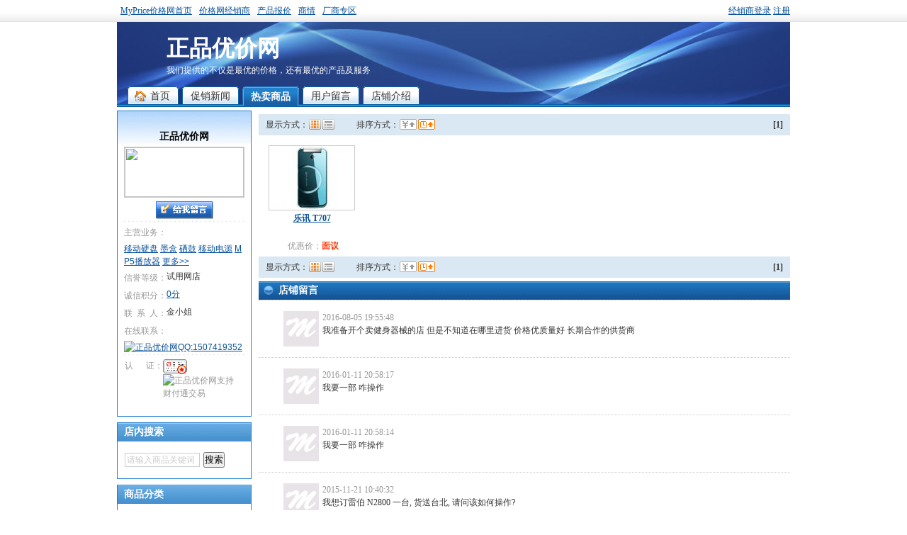

--- FILE ---
content_type: text/html; charset=GBK
request_url: https://yourprice.myprice.net.cn/products/s-12801-su-57-m-4429-l-o-o-t-p-1.html
body_size: 12630
content:
<!DOCTYPE HTML PUBLIC "-//W3C//DTD HTML 4.01 Transitional//EN" "http://www.w3c.org/TR/1999/REC-html401-19991224/loose.dtd">
<HTML xmlns="http://www.w3.org/1999/xhtml"><HEAD><TITLE>乐讯  手机 热卖商品【联系电话:010-59459012】-正品优价网-MyPrice价格网网店</TITLE>
<META content="text/html; charset=gb2312" http-equiv=Content-Type>
<META content=IE=EmulateIE7 http-equiv=X-UA-Compatible>
<LINK rel=stylesheet type=text/css href="/views/15/style/1_new.css">
<LINK rel=stylesheet type=text/css href="/views/15/style/blue.css">
<LINK rel=stylesheet type=text/css href="/views/15/style/thickbox.css">
<script language="javascript">
function kword_onfocus(this_input){
	if(this_input.value=='请输入商品关键词'){
		this_input.value='';
	}
}
function check_search(this_form){
	if(this_form.keyword.value=='请输入商品关键词'){
		his_form.keyword.value='';
	}
}
</script>
<SCRIPT type=text/javascript src="/views/15/js/common_fun.js"></SCRIPT>
</HEAD>
<BODY><!-- 导航开始 -->
<DIV class=div_head1>
<DIV class=div_body>
<DIV style="Z-INDEX: 1" class="more l">
<UL>
  <LI><A class=zeroc href="http://www.myprice.com.cn/" target=_self>MyPrice价格网首页</A> </LI>
  <LI><A class=zeroc href="http://www.myprice.com.cn/cyp/merchantlist_0_0_1.html" target=_self>价格网经销商</A> 
  </LI>
  <LI><A class=zeroc href="http://www.myprice.com.cn/products/" target=_self>产品报价</A> </LI>
  <LI><A class=zeroc href="http://www.myprice.com.cn/cyp/" target=_self>商情</A> </LI>
  <LI><A class=zeroc href="http://www.myprice.com.cn/manu/" target=_self>厂商专区</A> </LI>
  </DIV>
<DIV class=r>
<a href="http://www.myprice.com.cn/merchant/process/login_shop.php">经销商登录</a> <a href="http://www.myprice.com.cn/merchant/process/merch_regis.php">注册</a>
</DIV><BR clear=all></DIV></DIV>
<!--<DIV class=div_body>
<DIV class=Head1><A href="http://www.myprice.com.cn/"><IMG class=l border=0 src="http://www.myprice.com.cn/homepage/images/logo.gif"></A> 
<DIV 
style="PADDING-BOTTOM: 5px; PADDING-LEFT: 5px; PADDING-RIGHT: 5px; PADDING-TOP: 5px" 
class=r></DIV><BR class=c></DIV></DIV>--><DIV class=div_body>
<DIV style="" class=Head>
<DIV class=Head_1>
<DIV id=head_h1>
<H1>正品优价网</H1></DIV>
<BR 
clear=all>我们提供的不仅是最优的价格，还有最优的产品及服务</DIV>
<UL class=Head_menu>
<LI class=nor><A class=att href="/12801">首页</A></LI>
            <LI class=nor><A  href="/news/s-12801-n-0-p-1.html">促销新闻</A> </LI>
            <LI class= act><A href="/products/s-12801-su-0-m-0-l-o-o-t-p-1.html">热卖商品</A>
            <LI class=nor><A href="/feedback/s-12801-p-1.html">用户留言</A>
            <LI class=nor><A href="/info/12801.html">店铺介绍</A> </LI>
              </UL></DIV></DIV><DIV class=div_body>
<DIV class="bodyW mt8"><!--右边-->
<DIV class=Brr>
<DIV class=list_f16 style="display:none; margin-bottom:5px" id="ad_shop_top_02"></div>
<DIV class=list_f16></DIV>
<DIV class=list_page>
<DIV class=l>显示方式：</DIV>
    <A href="/products/s-12801-su-57-m-4429-l-o-o-t-p-1.html"><IMG alt=图片展示 src="/views/15/images/icon6.gif"></A>
    <A href="/products/s-12801-su-57-m-4429-l-l-o-t-p-1.html"><IMG alt=列表展示 src="/views/15/images/icon7.gif"></A> 
    
<DIV 
style="PADDING-BOTTOM: 0px; PADDING-LEFT: 30px; PADDING-RIGHT: 0px; PADDING-TOP: 0px" 
class=l>排序方式：</DIV>
<A href="/products/s-12801-su-57-m-4429-l-o-o-p-p-1.html"><IMG alt=按价格排列 src="/views/15/images/icon8.gif"></A>
<A href="/products/s-12801-su-57-m-4429-l-o-o-t-p-1.html"><IMG alt=按时间排列 src="/views/15/images/icon9.gif"></A> 
    <DIV class=r><B>[1]</B></DIV></DIV>
<DIV class="mod_host_120 bdP">
<BR class=c><DIV class=As_2>
<DIV class=pro_h><A href="/product/s-12801-p-492487.html" 
target=_blank><IMG border=0 alt="乐讯 T707" src="//product.myprice.cn/products/pro_images/476230.jpg" width=120 height=90></A><BR><A class=fb 
href="/product/s-12801-p-492487.html" title="乐讯 T707">乐讯 T707</A><BR></DIV><SPAN 
class=hui912>&nbsp;优惠价：<B class=ho12>面议</B></SPAN> </DIV>
<BR class=c></DIV>
<DIV class="list_page mt8">
<DIV class=l>显示方式：</DIV>
    <A href="/products/s-12801-su-57-m-4429-l-o-o-t-p-1.html"><IMG alt=图片展示 src="/views/15/images/icon6.gif"></A>
    <A href="/products/s-12801-su-57-m-4429-l-l-o-t-p-1.html"><IMG alt=列表展示 src="/views/15/images/icon7.gif"></A> 
    <DIV 
style="PADDING-BOTTOM: 0px; PADDING-LEFT: 30px; PADDING-RIGHT: 0px; PADDING-TOP: 0px" 
class=l>排序方式：</DIV>
<A href="/products/s-12801-su-57-m-4429-l-o-o-p-p-1.html"><IMG alt=按价格排列 src="/views/15/images/icon8.gif"></A>
<A href="/products/s-12801-su-57-m-4429-l-o-o-t-p-1.html"><IMG alt=按时间排列 src="/views/15/images/icon9.gif"></A> 
    <DIV class=r><B>[1]</B></DIV></DIV><!--commonts-->

<DIV class="BrT mt8"><A name=comment></A>
<DIV class=f14b><SPAN>店铺留言</SPAN></DIV></DIV>
<DIV>
<DIV id=msg_2793519 class=bbs>
<DIV class=head_img><IMG src="/views/15/images/myprice_00.jpg"> </DIV>
<DL>
  <DT> <SPAN class=hui912>2016-08-05 19:55:48</SPAN> 
  <DD>
我准备开个卖健身器械的店    但是不知道在哪里进货   价格优质量好    长期合作的供货商   
    </DL><BR class=c></DIV>
<DIV id=msg_2793519 class=bbs>
<DIV class=head_img><IMG src="/views/15/images/myprice_00.jpg"> </DIV>
<DL>
  <DT> <SPAN class=hui912>2016-01-11 20:58:17</SPAN> 
  <DD>我要一部   咋操作 
    </DL><BR class=c></DIV>
<DIV id=msg_2793519 class=bbs>
<DIV class=head_img><IMG src="/views/15/images/myprice_00.jpg"> </DIV>
<DL>
  <DT> <SPAN class=hui912>2016-01-11 20:58:14</SPAN> 
  <DD>我要一部   咋操作 
    </DL><BR class=c></DIV>
<DIV id=msg_2793519 class=bbs>
<DIV class=head_img><IMG src="/views/15/images/myprice_00.jpg"> </DIV>
<DL>
  <DT> <SPAN class=hui912>2015-11-21 10:40:32</SPAN> 
  <DD>我想订雷伯 N2800 一台, 货送台北, 请问该如何操作? 
    </DL><BR class=c></DIV>
<DIV id=msg_2793519 class=bbs>
<DIV class=head_img><IMG src="/views/15/images/myprice_00.jpg"> </DIV>
<DL>
  <DT> <SPAN class=hui912>2015-09-09 16:33:30</SPAN> 
  <DD>森松尼sm8009 有没有货，请问，还有我加不了你QQ啊，请看到速回 
    </DL><BR class=c></DIV>
<DIV id=msg_2793519 class=bbs>
<DIV class=head_img><IMG src="/views/15/images/myprice_00.jpg"> </DIV>
<DL>
  <DT> <SPAN class=hui912>2015-05-27 23:38:01</SPAN> 
  <DD>冲击波 K-300有货吗？要两台 
    </DL><BR class=c></DIV>
<DIV id=msg_2793519 class=bbs>
<DIV class=head_img><IMG src="/views/15/images/myprice_00.jpg"> </DIV>
<DL>
  <DT> <SPAN class=hui912>2015-05-15 21:53:30</SPAN> 
  <DD>你好！请问三星e1150c还有货吗？是行货吗? 
    </DL><BR class=c></DIV>
<DIV id=msg_2793519 class=bbs>
<DIV class=head_img><IMG src="/views/15/images/myprice_00.jpg"> </DIV>
<DL>
  <DT> <SPAN class=hui912>2015-04-25 19:30:32</SPAN> 
  <DD>我要买台电x19+一个 
    </DL><BR class=c></DIV>
<DIV id=msg_2793519 class=bbs>
<DIV class=head_img><IMG src="/views/15/images/myprice_00.jpg"> </DIV>
<DL>
  <DT> <SPAN class=hui912>2015-04-02 23:39:15</SPAN> 
  <DD>N86还有现货没了？ 
  <br>【相关产品:<A href="/product/s-12801-p-492565.html" target=_blank>诺基亚 N86（白色）</A>】  </DL><BR class=c></DIV>
<DIV id=msg_2793519 class=bbs>
<DIV class=head_img><IMG src="/views/15/images/myprice_00.jpg"> </DIV>
<DL>
  <DT> <SPAN class=hui912>2015-04-02 23:39:11</SPAN> 
  <DD>N86还有现货没了？ 
  <br>【相关产品:<A href="/product/s-12801-p-492565.html" target=_blank>诺基亚 N86（白色）</A>】  </DL><BR class=c></DIV>
<DIV id=msg_2793519 class=bbs>
<DIV class=head_img><IMG src="/views/15/images/myprice_00.jpg"> </DIV>
<DL>
  <DT> <SPAN class=hui912>2015-03-15 02:04:09</SPAN> 
  <DD>你好我想购买索尼EX300XL耳鼻1付，我没有支付宝，请问可以到付吗？ 
    </DL><BR class=c></DIV>
<DIV id=msg_2793519 class=bbs>
<DIV class=head_img><IMG src="/views/15/images/myprice_00.jpg"> </DIV>
<DL>
  <DT> <SPAN class=hui912>2015-03-15 02:04:07</SPAN> 
  <DD>你好我想购买索尼EX300XL耳鼻1付，我没有支付宝，请问可以到付吗？ 
    </DL><BR class=c></DIV>
<DIV id=msg_2793519 class=bbs>
<DIV class=head_img><IMG src="/views/15/images/myprice_00.jpg"> </DIV>
<DL>
  <DT> <SPAN class=hui912>2015-02-25 11:58:54</SPAN> 
  <DD>铁三角 ATH-AD700还有吗 
    </DL><BR class=c></DIV>
<DIV id=msg_2793519 class=bbs>
<DIV class=head_img><IMG src="/views/15/images/myprice_00.jpg"> </DIV>
<DL>
  <DT> <SPAN class=hui912>2015-02-01 15:39:32</SPAN> 
  <DD>我要三台三星gt-s3601c 手机 
    </DL><BR class=c></DIV>
<DIV id=msg_2793519 class=bbs>
<DIV class=head_img><IMG src="/views/15/images/myprice_00.jpg"> </DIV>
<DL>
  <DT> <SPAN class=hui912>2015-01-27 01:00:15</SPAN> 
  <DD>你好，我想问问，我能不能看看手机里的壁纸？
其中一张，（日落或日出）的一张，美女右手遮挡着光线，右手有手链之类的，侧着的，人在右边，往左边看的。。
不知道能不能给我看看这张壁纸。 
    </DL><BR class=c></DIV>
<DIV id=msg_2793519 class=bbs>
<DIV class=head_img><IMG src="/views/15/images/myprice_00.jpg"> </DIV>
<DL>
  <DT> <SPAN class=hui912>2014-12-22 11:55:06</SPAN> 
  <DD>纽曼ManMan A2可以放MP4不 
  <br>【相关产品:<A href="/product/s-12801-p-489394.html" target=_blank>纽曼 MANMAN A2(4GB)</A>】  </DL><BR class=c></DIV>
<DIV id=msg_2793519 class=bbs>
<DIV class=head_img><IMG src="/views/15/images/myprice_00.jpg"> </DIV>
<DL>
  <DT> <SPAN class=hui912>2014-12-12 16:01:00</SPAN> 
  <DD>你们还有卖康佳lc40is96n这个型号的吗 
    </DL><BR class=c></DIV>
<DIV id=msg_2793519 class=bbs>
<DIV class=head_img><IMG src="/views/15/images/myprice_00.jpg"> </DIV>
<DL>
  <DT> <SPAN class=hui912>2014-11-26 09:51:16</SPAN> 
  <DD>我买的三星S5151已经买一个星期了，请问发货了吗？ 
    </DL><BR class=c></DIV>
<DIV id=msg_2793519 class=bbs>
<DIV class=head_img><IMG src="/views/15/images/myprice_00.jpg"> </DIV>
<DL>
  <DT> <SPAN class=hui912>2014-11-26 09:46:35</SPAN> 
  <DD>我买的4台三星S5150什么时候发货，我们用什么方式联系你们呢？请留一下联系方式好吗 
    </DL><BR class=c></DIV>
<DIV id=msg_2793519 class=bbs>
<DIV class=head_img><IMG src="/views/15/images/myprice_00.jpg"> </DIV>
<DL>
  <DT> <SPAN class=hui912>2014-11-19 16:19:28</SPAN> 
  <DD>除了要4台三星S5150外还不想要充电器什么的就要机器，请问这样能便宜吗，谢谢 
    </DL><BR class=c></DIV>
</DIV>
<DIV class=Bm_more2><A 
href="/feedback/s-12801-p-1.html">全部<SPAN 
class=ho12>227</SPAN>条留言<SPAN class=arial>&gt;&gt;</SPAN></A></DIV><BR 
class=c>
<form name="form" method="post" action="http://www.myprice.com.cn/merchant/process/feedback_manage.php?shop_product_id=0">
   <input type="hidden" name="action" value="add">
   <input type="hidden" name="shopid" value="12801">
<DIV style="PADDING-BOTTOM: 3px; PADDING-LEFT: 36px; PADDING-RIGHT: 0px; PADDING-TOP: 0px; float:left;">
			<span style="color:#000; font-weight:bold">我要留言</span>  
            联系方式 <select name="contact_info_type">
	         <option value="mobile">手机</option>
			   <option value="phone">座机</option>
			   <option value="msn">msn</option>
			   <option value="qq">qq</option>
			   <option value="email">email</option>
			  </select>
              <label>
			  <input type="text" name="contact_info_val" />
			  </label> </DIV><DIV style="CLEAR: both"></DIV>
<DIV style="PADDING-BOTTOM: 0px; PADDING-LEFT: 36px; PADDING-RIGHT: 36px; PADDING-TOP: 5px; float:left;"><textarea name=feedback_content rows=6 cols=90></textarea><BR></DIV>
<DIV style="CLEAR: both"></DIV>
<DIV 
style="PADDING-BOTTOM: 20px; PADDING-LEFT: 36px; PADDING-RIGHT: 36px; PADDING-TOP: 0px; float:left;">
验证码： <SPAN style="WIDTH: 75px"><input name="verify_code" type="text" size="5" maxlength="4">
				<img src="http://www.myprice.com.cn/merchant/process/display_verify_code.php?act=init" align="absmiddle"></SPAN>
                <!--<SPAN><A href="javascript:change_checkcode();">看不清?</A></SPAN>--> <INPUT type=submit value="发表留言" name=Submit style="PADDING-LEFT: 20px;">
<DIV style="CLEAR: both;"></DIV>
</DIV>
</form><BR class=c>
</DIV><!--右边-->
<DIV class="Bl l"><!--首页商家信息开始-->
<DIV class=mod_div>
<DIV class="mod mod_msg">
<TABLE style="MARGIN: 0px auto" border=0 cellSpacing=0 cellPadding=0 width=166 
align=center>
  <TBODY>
  <TR>
    <TD height=30 align=middle><SPAN class=comp 
      title=正品优价网>正品优价网</SPAN></TD></TR>
  <TR>
    <TD class=Al_11><A 
      href="/12801"><IMG 
      src="http://www.myprice.com.cn/homepage/images/logo.gif" width="168" height="70"></A> </TD></TR>
  <TR>
    <TD class=liuyan_box vAlign=middle align=center><A 
      onclick="document.getElementById('feedback_content').focus();" 
      href="javascript:void(0)"><IMG alt=给我留言 src="/views/15/images/ly.gif"></A>
</TD></TR>
  <TR>
    <TD>
      <DIV class="hui912 l_space">主营业务：</DIV>
      <DIV class=info_r>
             <A href="/products/s-12801-su-88-m-0-l-o-o-t-p-1.html">移动硬盘</A> 
              <A href="/products/s-12801-su-22-m-0-l-o-o-t-p-1.html">墨盒</A> 
              <A href="/products/s-12801-su-52-m-0-l-o-o-t-p-1.html">硒鼓</A> 
              <A href="/products/s-12801-su-350-m-0-l-o-o-t-p-1.html">移动电源</A> 
              <A href="/products/s-12801-su-333-m-0-l-o-o-t-p-1.html">MP5播放器</A> 
                   <A href="/info/12801.html">更多&gt;&gt;</A>
            </DIV><BR clear=all>
      <DIV class="hui912 l_space">信誉等级：</DIV>
      <DIV class=info_r>
      试用网店      </DIV><BR clear=all>
      <DIV class="hui912 l_space">诚信积分：</DIV>
      <DIV class=info_r><a href="/credit/s-12801-p-1.html" title="正品优价网"><span class="red">0</span>分</a></DIV><BR clear=all>
            <DIV class="hui912 l_space">联&nbsp;&nbsp;系&nbsp;&nbsp;人：</DIV>
      <DIV class=info_r>金小姐</DIV><BR clear=all>
                <DIV class="hui912 l_space">在线联系：</DIV>
          <DIV class=info_r>
                      <a href="tencent://message/?uin=1507419352&Site=MyPrice价格网&Menu=yes"><img border=0 SRC="http://www.myprice.com.cn/images/online.gif" alt="正品优价网QQ:1507419352" width="61" height="16"></a><BR>
                      </DIV>
            </TD></TR>
  <TR>
    <TD></TD></TR></TBODY></TABLE>
<UL class=hui912>
  <LI style="PADDING-BOTTOM: 5px">
  <DIV style="FLOAT: left">认&nbsp;&nbsp;&nbsp;&nbsp;&nbsp;&nbsp;证：</DIV>
  <DIV style="WIDTH: 100px; FLOAT: left">
<A href="/credit/s-12801-p-1.html" target=_blank><IMG alt=该商家通过资质认证 align=absMiddle src="/views/15/images/zizhi.gif"></A>&nbsp; 
  <img src="http://www.myprice.com.cn/products/images/cft1.jpg" width="23" height="23" title="正品优价网支持财付通交易" border="0" />
  &nbsp;&nbsp;&nbsp;&nbsp; &nbsp; &nbsp; 
  </DIV><BR clear=all>
  </UL></DIV></DIV><!--首页商家信息结束-->
<DIV class=mod_div>
<DIV class=mod>
<DIV class=modT>店内搜索</DIV>
<FORM 
style="PADDING-BOTTOM: 0px; MARGIN: 0px; PADDING-LEFT: 0px; PADDING-RIGHT: 0px; PADDING-TOP: 0px" method=post name=pro_search 
action="/products/s-12801-su-0-m-0-l-o-o-t-p-1.html" onSubmit="if(this.keyword.value=='请输入商品关键词'){this.keyword.value='';}">
<DIV class=mod_se><INPUT 
style="BORDER-BOTTOM: #ccc 1px solid; BORDER-LEFT: #ccc 1px solid; PADDING-BOTTOM: 2px; MARGIN: 0px 2px 0px 0px; PADDING-LEFT: 2px; WIDTH: 100px; PADDING-RIGHT: 2px; FONT: 12px/14px simsun; COLOR: #ccc; BORDER-TOP: #ccc 1px solid; BORDER-RIGHT: #ccc 1px solid; PADDING-TOP: 2px" 
onkeydown="return kclient(document.pro_search)" id='keyword' value='请输入商品关键词' name=keyword onFocus="if(this.value=='请输入商品关键词'){this.value='';}"> <INPUT value=搜索 type=submit></DIV></FORM></DIV></DIV>
<DIV class=mod_div>
<DIV class=mod>
<DIV class=modT>商品分类</DIV>
<DL class=mod_type>
  <LI><A href="/products/s-12801-su-0-m-0-l-o-o-t-p-1.html">全部商品</A>
  <DT><IMG id="img_88" onClick="expandIt('88','/views/15')" src="/views/15/images/icon31.gif"><A 
  class=m_m_m href="/products/s-12801-su-88-m-0-l-o-o-t-p-1.html" onClick="expandIt('88','/views/15'); return false;">移动硬盘</A> 
	<DD style="visibility:hidden; display:none" id="product_div_88">
            <A href="/products/s-12801-su-88-m-29-l-o-o-t-p-1.html">爱国者</A><BR>
                <A href="/products/s-12801-su-88-m-133-l-o-o-t-p-1.html">微星/msi微星</A><BR>
                <A href="/products/s-12801-su-88-m-559-l-o-o-t-p-1.html">纽曼</A><BR>
                <A href="/products/s-12801-su-88-m-403-l-o-o-t-p-1.html">苹果</A><BR>
                <A href="/products/s-12801-su-88-m-443-l-o-o-t-p-1.html">朗科</A><BR>
                <A href="/products/s-12801-su-88-m-993-l-o-o-t-p-1.html">巴法络</A><BR>
                <A href="/products/s-12801-su-88-m-560-l-o-o-t-p-1.html">旅之星</A><BR>
                <A href="/products/s-12801-su-88-m-6086-l-o-o-t-p-1.html">Freecom</A><BR>
                <A href="/products/s-12801-su-88-m-1496-l-o-o-t-p-1.html">优群/奥格赛</A><BR>
                <A href="/products/s-12801-su-88-m-393-l-o-o-t-p-1.html">百事灵</A><BR>
                <A href="/products/s-12801-su-88-m-1723-l-o-o-t-p-1.html">忆捷</A><BR>
                <A href="/products/s-12801-su-88-m-6059-l-o-o-t-p-1.html">IT-CEO </A><BR>
                <A href="/products/s-12801-su-88-m-212-l-o-o-t-p-1.html">方正</A><BR>
                <A href="/products/s-12801-su-88-m-160-l-o-o-t-p-1.html">联想</A><BR>
                <A href="/products/s-12801-su-88-m-178-l-o-o-t-p-1.html">西数/西部数据</A><BR>
                <A href="/products/s-12801-su-88-m-164-l-o-o-t-p-1.html">希捷</A><BR>
                <A href="/products/s-12801-su-88-m-209-l-o-o-t-p-1.html">东芝</A><BR>
                <A href="/products/s-12801-su-88-m-311-l-o-o-t-p-1.html">威宝</A><BR>
                <A href="/products/s-12801-su-88-m-329-l-o-o-t-p-1.html">日立</A><BR>
                <A href="/products/s-12801-su-88-m-188-l-o-o-t-p-1.html">艾美加</A><BR>
          </DD>
      <DT><IMG id="img_22" onClick="expandIt('22','/views/15')" src="/views/15/images/icon31.gif"><A 
  class=m_m_m href="/products/s-12801-su-22-m-0-l-o-o-t-p-1.html" onClick="expandIt('22','/views/15'); return false;">墨盒</A> 
	<DD style="visibility:hidden; display:none" id="product_div_22">
            <A href="/products/s-12801-su-22-m-223-l-o-o-t-p-1.html">惠普</A><BR>
                <A href="/products/s-12801-su-22-m-1651-l-o-o-t-p-1.html">盈佳</A><BR>
                <A href="/products/s-12801-su-22-m-596-l-o-o-t-p-1.html">兄弟</A><BR>
                <A href="/products/s-12801-su-22-m-1407-l-o-o-t-p-1.html">G＆G/格之格</A><BR>
                <A href="/products/s-12801-su-22-m-160-l-o-o-t-p-1.html">联想</A><BR>
                <A href="/products/s-12801-su-22-m-1-l-o-o-t-p-1.html">其他厂商</A><BR>
                <A href="/products/s-12801-su-22-m-94-l-o-o-t-p-1.html">爱普生</A><BR>
                <A href="/products/s-12801-su-22-m-232-l-o-o-t-p-1.html">佳能</A><BR>
          </DD>
      <DT><IMG id="img_52" onClick="expandIt('52','/views/15')" src="/views/15/images/icon31.gif"><A 
  class=m_m_m href="/products/s-12801-su-52-m-0-l-o-o-t-p-1.html" onClick="expandIt('52','/views/15'); return false;">硒鼓</A> 
	<DD style="visibility:hidden; display:none" id="product_div_52">
            <A href="/products/s-12801-su-52-m-223-l-o-o-t-p-1.html">惠普</A><BR>
                <A href="/products/s-12801-su-52-m-596-l-o-o-t-p-1.html">兄弟</A><BR>
                <A href="/products/s-12801-su-52-m-3459-l-o-o-t-p-1.html">莱盛</A><BR>
                <A href="/products/s-12801-su-52-m-160-l-o-o-t-p-1.html">联想</A><BR>
                <A href="/products/s-12801-su-52-m-98-l-o-o-t-p-1.html">三星</A><BR>
                <A href="/products/s-12801-su-52-m-84-l-o-o-t-p-1.html">松下</A><BR>
                <A href="/products/s-12801-su-52-m-1407-l-o-o-t-p-1.html">G＆G/格之格</A><BR>
          </DD>
      <DT><IMG id="img_350" onClick="expandIt('350','/views/15')" src="/views/15/images/icon31.gif"><A 
  class=m_m_m href="/products/s-12801-su-350-m-0-l-o-o-t-p-1.html" onClick="expandIt('350','/views/15'); return false;">移动电源</A> 
	<DD style="visibility:hidden; display:none" id="product_div_350">
            <A href="/products/s-12801-su-350-m-29-l-o-o-t-p-1.html">爱国者</A><BR>
          </DD>
      <DT><IMG id="img_333" onClick="expandIt('333','/views/15')" src="/views/15/images/icon31.gif"><A 
  class=m_m_m href="/products/s-12801-su-333-m-0-l-o-o-t-p-1.html" onClick="expandIt('333','/views/15'); return false;">MP5播放器</A> 
	<DD style="visibility:hidden; display:none" id="product_div_333">
            <A href="/products/s-12801-su-333-m-29-l-o-o-t-p-1.html">爱国者</A><BR>
          </DD>
      <DT><IMG id="img_114" onClick="expandIt('114','/views/15')" src="/views/15/images/icon31.gif"><A 
  class=m_m_m href="/products/s-12801-su-114-m-0-l-o-o-t-p-1.html" onClick="expandIt('114','/views/15'); return false;">电池及移动电源</A> 
	<DD style="visibility:hidden; display:none" id="product_div_114">
            <A href="/products/s-12801-su-114-m-29-l-o-o-t-p-1.html">爱国者</A><BR>
          </DD>
      <DT><IMG id="img_325" onClick="expandIt('325','/views/15')" src="/views/15/images/icon31.gif"><A 
  class=m_m_m href="/products/s-12801-su-325-m-0-l-o-o-t-p-1.html" onClick="expandIt('325','/views/15'); return false;">移动数字电视</A> 
	<DD style="visibility:hidden; display:none" id="product_div_325">
            <A href="/products/s-12801-su-325-m-1746-l-o-o-t-p-1.html">oppo</A><BR>
                <A href="/products/s-12801-su-325-m-29-l-o-o-t-p-1.html">爱国者</A><BR>
                <A href="/products/s-12801-su-325-m-4515-l-o-o-t-p-1.html">尼欧</A><BR>
                <A href="/products/s-12801-su-325-m-159-l-o-o-t-p-1.html">飞利浦</A><BR>
                <A href="/products/s-12801-su-325-m-3504-l-o-o-t-p-1.html">神行者</A><BR>
                <A href="/products/s-12801-su-325-m-26-l-o-o-t-p-1.html">长城</A><BR>
                <A href="/products/s-12801-su-325-m-98-l-o-o-t-p-1.html">三星</A><BR>
                <A href="/products/s-12801-su-325-m-559-l-o-o-t-p-1.html">纽曼</A><BR>
                <A href="/products/s-12801-su-325-m-1437-l-o-o-t-p-1.html">新科</A><BR>
          </DD>
      <DT><IMG id="img_116" onClick="expandIt('116','/views/15')" src="/views/15/images/icon31.gif"><A 
  class=m_m_m href="/products/s-12801-su-116-m-0-l-o-o-t-p-1.html" onClick="expandIt('116','/views/15'); return false;">手写绘图输入</A> 
	<DD style="visibility:hidden; display:none" id="product_div_116">
            <A href="/products/s-12801-su-116-m-773-l-o-o-t-p-1.html">友基</A><BR>
                <A href="/products/s-12801-su-116-m-771-l-o-o-t-p-1.html">WACOM</A><BR>
                <A href="/products/s-12801-su-116-m-500-l-o-o-t-p-1.html">汉王</A><BR>
                <A href="/products/s-12801-su-116-m-315-l-o-o-t-p-1.html">蒙恬</A><BR>
                <A href="/products/s-12801-su-116-m-130-l-o-o-t-p-1.html">现代</A><BR>
          </DD>
      <DT><IMG id="img_34" onClick="expandIt('34','/views/15')" src="/views/15/images/icon31.gif"><A 
  class=m_m_m href="/products/s-12801-su-34-m-0-l-o-o-t-p-1.html" onClick="expandIt('34','/views/15'); return false;">音箱</A> 
	<DD style="visibility:hidden; display:none" id="product_div_34">
            <A href="/products/s-12801-su-34-m-29-l-o-o-t-p-1.html">爱国者</A><BR>
                <A href="/products/s-12801-su-34-m-2240-l-o-o-t-p-1.html">小霸王</A><BR>
                <A href="/products/s-12801-su-34-m-2909-l-o-o-t-p-1.html">幻响</A><BR>
                <A href="/products/s-12801-su-34-m-2054-l-o-o-t-p-1.html">慧海</A><BR>
                <A href="/products/s-12801-su-34-m-2053-l-o-o-t-p-1.html">奥特蓝星</A><BR>
                <A href="/products/s-12801-su-34-m-4100-l-o-o-t-p-1.html">雅佳</A><BR>
                <A href="/products/s-12801-su-34-m-4491-l-o-o-t-p-1.html">雅兰仕</A><BR>
                <A href="/products/s-12801-su-34-m-3087-l-o-o-t-p-1.html">不见不散</A><BR>
                <A href="/products/s-12801-su-34-m-5010-l-o-o-t-p-1.html">甲盾</A><BR>
                <A href="/products/s-12801-su-34-m-6169-l-o-o-t-p-1.html">朗琴</A><BR>
                <A href="/products/s-12801-su-34-m-1064-l-o-o-t-p-1.html">多彩</A><BR>
                <A href="/products/s-12801-su-34-m-6167-l-o-o-t-p-1.html">乐果</A><BR>
                <A href="/products/s-12801-su-34-m-5904-l-o-o-t-p-1.html">声湃思</A><BR>
                <A href="/products/s-12801-su-34-m-5631-l-o-o-t-p-1.html">爱尚</A><BR>
                <A href="/products/s-12801-su-34-m-5786-l-o-o-t-p-1.html">DOSS</A><BR>
                <A href="/products/s-12801-su-34-m-2039-l-o-o-t-p-1.html">汤姆逊</A><BR>
                <A href="/products/s-12801-su-34-m-191-l-o-o-t-p-1.html">轻骑兵</A><BR>
                <A href="/products/s-12801-su-34-m-204-l-o-o-t-p-1.html">创新</A><BR>
                <A href="/products/s-12801-su-34-m-269-l-o-o-t-p-1.html">F＆D/奋达</A><BR>
                <A href="/products/s-12801-su-34-m-167-l-o-o-t-p-1.html">索尼</A><BR>
                <A href="/products/s-12801-su-34-m-221-l-o-o-t-p-1.html">海尔</A><BR>
                <A href="/products/s-12801-su-34-m-159-l-o-o-t-p-1.html">飞利浦</A><BR>
                <A href="/products/s-12801-su-34-m-71-l-o-o-t-p-1.html">罗技</A><BR>
                <A href="/products/s-12801-su-34-m-130-l-o-o-t-p-1.html">现代</A><BR>
                <A href="/products/s-12801-su-34-m-527-l-o-o-t-p-1.html">冲击波</A><BR>
                <A href="/products/s-12801-su-34-m-810-l-o-o-t-p-1.html">纳伟仕</A><BR>
                <A href="/products/s-12801-su-34-m-347-l-o-o-t-p-1.html">三诺</A><BR>
                <A href="/products/s-12801-su-34-m-346-l-o-o-t-p-1.html">兰欣</A><BR>
                <A href="/products/s-12801-su-34-m-279-l-o-o-t-p-1.html">漫步者</A><BR>
                <A href="/products/s-12801-su-34-m-342-l-o-o-t-p-1.html">先锋</A><BR>
                <A href="/products/s-12801-su-34-m-1369-l-o-o-t-p-1.html">惠威</A><BR>
                <A href="/products/s-12801-su-34-m-1515-l-o-o-t-p-1.html">傲森</A><BR>
          </DD>
      <DT><IMG id="img_31" onClick="expandIt('31','/views/15')" src="/views/15/images/icon31.gif"><A 
  class=m_m_m href="/products/s-12801-su-31-m-0-l-o-o-t-p-1.html" onClick="expandIt('31','/views/15'); return false;">服务器</A> 
	<DD style="visibility:hidden; display:none" id="product_div_31">
            <A href="/products/s-12801-su-31-m-223-l-o-o-t-p-1.html">惠普</A><BR>
          </DD>
      <DT><IMG id="img_119" onClick="expandIt('119','/views/15')" src="/views/15/images/icon31.gif"><A 
  class=m_m_m href="/products/s-12801-su-119-m-0-l-o-o-t-p-1.html" onClick="expandIt('119','/views/15'); return false;">笔记本配件</A> 
	<DD style="visibility:hidden; display:none" id="product_div_119">
            <A href="/products/s-12801-su-119-m-29-l-o-o-t-p-1.html">爱国者</A><BR>
                <A href="/products/s-12801-su-119-m-4053-l-o-o-t-p-1.html">ThinkPad</A><BR>
                <A href="/products/s-12801-su-119-m-122-l-o-o-t-p-1.html">IBM</A><BR>
          </DD>
      <DT><IMG id="img_348" onClick="expandIt('348','/views/15')" src="/views/15/images/icon31.gif"><A 
  class=m_m_m href="/products/s-12801-su-348-m-0-l-o-o-t-p-1.html" onClick="expandIt('348','/views/15'); return false;">一体电脑</A> 
	<DD style="visibility:hidden; display:none" id="product_div_348">
            <A href="/products/s-12801-su-348-m-160-l-o-o-t-p-1.html">联想</A><BR>
          </DD>
      <DT><IMG id="img_320" onClick="expandIt('320','/views/15')" src="/views/15/images/icon31.gif"><A 
  class=m_m_m href="/products/s-12801-su-320-m-0-l-o-o-t-p-1.html" onClick="expandIt('320','/views/15'); return false;">上网本</A> 
	<DD style="visibility:hidden; display:none" id="product_div_320">
            <A href="/products/s-12801-su-320-m-4294-l-o-o-t-p-1.html">联想 ideapad</A><BR>
                <A href="/products/s-12801-su-320-m-227-l-o-o-t-p-1.html">华硕</A><BR>
                <A href="/products/s-12801-su-320-m-160-l-o-o-t-p-1.html">联想</A><BR>
                <A href="/products/s-12801-su-320-m-29-l-o-o-t-p-1.html">爱国者</A><BR>
                <A href="/products/s-12801-su-320-m-98-l-o-o-t-p-1.html">三星</A><BR>
                <A href="/products/s-12801-su-320-m-314-l-o-o-t-p-1.html">优派</A><BR>
                <A href="/products/s-12801-su-320-m-218-l-o-o-t-p-1.html">宏碁</A><BR>
                <A href="/products/s-12801-su-320-m-167-l-o-o-t-p-1.html">索尼</A><BR>
                <A href="/products/s-12801-su-320-m-5811-l-o-o-t-p-1.html">工人舍</A><BR>
          </DD>
      <DT><IMG id="img_16" onClick="expandIt('16','/views/15')" src="/views/15/images/icon31.gif"><A 
  class=m_m_m href="/products/s-12801-su-16-m-0-l-o-o-t-p-1.html" onClick="expandIt('16','/views/15'); return false;">笔记本</A> 
	<DD style="visibility:hidden; display:none" id="product_div_16">
            <A href="/products/s-12801-su-16-m-4053-l-o-o-t-p-1.html">ThinkPad</A><BR>
                <A href="/products/s-12801-su-16-m-4294-l-o-o-t-p-1.html">联想 ideapad</A><BR>
                <A href="/products/s-12801-su-16-m-402-l-o-o-t-p-1.html">神舟</A><BR>
                <A href="/products/s-12801-su-16-m-227-l-o-o-t-p-1.html">华硕</A><BR>
                <A href="/products/s-12801-su-16-m-223-l-o-o-t-p-1.html">惠普</A><BR>
                <A href="/products/s-12801-su-16-m-160-l-o-o-t-p-1.html">联想</A><BR>
                <A href="/products/s-12801-su-16-m-403-l-o-o-t-p-1.html">苹果</A><BR>
                <A href="/products/s-12801-su-16-m-218-l-o-o-t-p-1.html">宏碁</A><BR>
                <A href="/products/s-12801-su-16-m-212-l-o-o-t-p-1.html">方正</A><BR>
                <A href="/products/s-12801-su-16-m-209-l-o-o-t-p-1.html">东芝</A><BR>
                <A href="/products/s-12801-su-16-m-21-l-o-o-t-p-1.html">戴尔</A><BR>
                <A href="/products/s-12801-su-16-m-26-l-o-o-t-p-1.html">长城</A><BR>
          </DD>
      <DT><IMG id="img_27" onClick="expandIt('27','/views/15')" src="/views/15/images/icon31.gif"><A 
  class=m_m_m href="/products/s-12801-su-27-m-0-l-o-o-t-p-1.html" onClick="expandIt('27','/views/15'); return false;">台式电脑</A> 
	<DD style="visibility:hidden; display:none" id="product_div_27">
            <A href="/products/s-12801-su-27-m-4298-l-o-o-t-p-1.html">联想 ideacentre</A><BR>
                <A href="/products/s-12801-su-27-m-160-l-o-o-t-p-1.html">联想</A><BR>
                <A href="/products/s-12801-su-27-m-24-l-o-o-t-p-1.html">清华同方</A><BR>
                <A href="/products/s-12801-su-27-m-223-l-o-o-t-p-1.html">惠普</A><BR>
                <A href="/products/s-12801-su-27-m-403-l-o-o-t-p-1.html">苹果</A><BR>
          </DD>
      <DT><IMG id="img_255" onClick="expandIt('255','/views/15')" src="/views/15/images/icon31.gif"><A 
  class=m_m_m href="/products/s-12801-su-255-m-0-l-o-o-t-p-1.html" onClick="expandIt('255','/views/15'); return false;">高清播放机</A> 
	<DD style="visibility:hidden; display:none" id="product_div_255">
            <A href="/products/s-12801-su-255-m-29-l-o-o-t-p-1.html">爱国者</A><BR>
                <A href="/products/s-12801-su-255-m-5928-l-o-o-t-p-1.html">瑞珀</A><BR>
                <A href="/products/s-12801-su-255-m-3371-l-o-o-t-p-1.html">华录</A><BR>
                <A href="/products/s-12801-su-255-m-587-l-o-o-t-p-1.html">夏新</A><BR>
                <A href="/products/s-12801-su-255-m-167-l-o-o-t-p-1.html">索尼</A><BR>
                <A href="/products/s-12801-su-255-m-2404-l-o-o-t-p-1.html">RCA</A><BR>
          </DD>
      <DT><IMG id="img_68" onClick="expandIt('68','/views/15')" src="/views/15/images/icon31.gif"><A 
  class=m_m_m href="/products/s-12801-su-68-m-0-l-o-o-t-p-1.html" onClick="expandIt('68','/views/15'); return false;">数码录音笔</A> 
	<DD style="visibility:hidden; display:none" id="product_div_68">
            <A href="/products/s-12801-su-68-m-29-l-o-o-t-p-1.html">爱国者</A><BR>
                <A href="/products/s-12801-su-68-m-184-l-o-o-t-p-1.html">奥林巴斯</A><BR>
                <A href="/products/s-12801-su-68-m-442-l-o-o-t-p-1.html">京华</A><BR>
                <A href="/products/s-12801-su-68-m-1802-l-o-o-t-p-1.html">山水</A><BR>
                <A href="/products/s-12801-su-68-m-167-l-o-o-t-p-1.html">索尼</A><BR>
                <A href="/products/s-12801-su-68-m-130-l-o-o-t-p-1.html">现代</A><BR>
                <A href="/products/s-12801-su-68-m-559-l-o-o-t-p-1.html">纽曼</A><BR>
                <A href="/products/s-12801-su-68-m-526-l-o-o-t-p-1.html">三洋</A><BR>
                <A href="/products/s-12801-su-68-m-160-l-o-o-t-p-1.html">联想</A><BR>
          </DD>
      <DT><IMG id="img_37" onClick="expandIt('37','/views/15')" src="/views/15/images/icon31.gif"><A 
  class=m_m_m href="/products/s-12801-su-37-m-0-l-o-o-t-p-1.html" onClick="expandIt('37','/views/15'); return false;">U盘及微硬盘</A> 
	<DD style="visibility:hidden; display:none" id="product_div_37">
            <A href="/products/s-12801-su-37-m-559-l-o-o-t-p-1.html">纽曼</A><BR>
                <A href="/products/s-12801-su-37-m-236-l-o-o-t-p-1.html">金士顿</A><BR>
                <A href="/products/s-12801-su-37-m-133-l-o-o-t-p-1.html">微星/msi微星</A><BR>
                <A href="/products/s-12801-su-37-m-29-l-o-o-t-p-1.html">爱国者</A><BR>
                <A href="/products/s-12801-su-37-m-1522-l-o-o-t-p-1.html">必恩威</A><BR>
                <A href="/products/s-12801-su-37-m-1723-l-o-o-t-p-1.html">忆捷</A><BR>
                <A href="/products/s-12801-su-37-m-2021-l-o-o-t-p-1.html">迪士尼</A><BR>
                <A href="/products/s-12801-su-37-m-2542-l-o-o-t-p-1.html">易昇</A><BR>
                <A href="/products/s-12801-su-37-m-774-l-o-o-t-p-1.html">劲永</A><BR>
                <A href="/products/s-12801-su-37-m-571-l-o-o-t-p-1.html">SanDisk</A><BR>
                <A href="/products/s-12801-su-37-m-160-l-o-o-t-p-1.html">联想</A><BR>
                <A href="/products/s-12801-su-37-m-130-l-o-o-t-p-1.html">现代</A><BR>
                <A href="/products/s-12801-su-37-m-420-l-o-o-t-p-1.html">艾利和</A><BR>
                <A href="/products/s-12801-su-37-m-443-l-o-o-t-p-1.html">朗科</A><BR>
          </DD>
      <DT><IMG id="img_54" onClick="expandIt('54','/views/15')" src="/views/15/images/icon31.gif"><A 
  class=m_m_m href="/products/s-12801-su-54-m-0-l-o-o-t-p-1.html" onClick="expandIt('54','/views/15'); return false;">闪存卡</A> 
	<DD style="visibility:hidden; display:none" id="product_div_54">
            <A href="/products/s-12801-su-54-m-571-l-o-o-t-p-1.html">SanDisk</A><BR>
                <A href="/products/s-12801-su-54-m-236-l-o-o-t-p-1.html">金士顿</A><BR>
          </DD>
      <DT><IMG id="img_12" onClick="expandIt('12','/views/15')" src="/views/15/images/icon31.gif"><A 
  class=m_m_m href="/products/s-12801-su-12-m-0-l-o-o-t-p-1.html" onClick="expandIt('12','/views/15'); return false;">扫描仪</A> 
	<DD style="visibility:hidden; display:none" id="product_div_12">
            <A href="/products/s-12801-su-12-m-500-l-o-o-t-p-1.html">汉王</A><BR>
                <A href="/products/s-12801-su-12-m-315-l-o-o-t-p-1.html">蒙恬</A><BR>
                <A href="/products/s-12801-su-12-m-232-l-o-o-t-p-1.html">佳能</A><BR>
                <A href="/products/s-12801-su-12-m-223-l-o-o-t-p-1.html">惠普</A><BR>
          </DD>
      <DT><IMG id="img_87" onClick="expandIt('87','/views/15')" src="/views/15/images/icon31.gif"><A 
  class=m_m_m href="/products/s-12801-su-87-m-0-l-o-o-t-p-1.html" onClick="expandIt('87','/views/15'); return false;">激光打印机</A> 
	<DD style="visibility:hidden; display:none" id="product_div_87">
            <A href="/products/s-12801-su-87-m-223-l-o-o-t-p-1.html">惠普</A><BR>
                <A href="/products/s-12801-su-87-m-354-l-o-o-t-p-1.html">富士施乐</A><BR>
                <A href="/products/s-12801-su-87-m-596-l-o-o-t-p-1.html">兄弟</A><BR>
                <A href="/products/s-12801-su-87-m-160-l-o-o-t-p-1.html">联想</A><BR>
                <A href="/products/s-12801-su-87-m-98-l-o-o-t-p-1.html">三星</A><BR>
                <A href="/products/s-12801-su-87-m-232-l-o-o-t-p-1.html">佳能</A><BR>
          </DD>
      <DT><IMG id="img_118" onClick="expandIt('118','/views/15')" src="/views/15/images/icon31.gif"><A 
  class=m_m_m href="/products/s-12801-su-118-m-0-l-o-o-t-p-1.html" onClick="expandIt('118','/views/15'); return false;">多功能一体机</A> 
	<DD style="visibility:hidden; display:none" id="product_div_118">
            <A href="/products/s-12801-su-118-m-223-l-o-o-t-p-1.html">惠普</A><BR>
                <A href="/products/s-12801-su-118-m-232-l-o-o-t-p-1.html">佳能</A><BR>
                <A href="/products/s-12801-su-118-m-596-l-o-o-t-p-1.html">兄弟</A><BR>
                <A href="/products/s-12801-su-118-m-160-l-o-o-t-p-1.html">联想</A><BR>
                <A href="/products/s-12801-su-118-m-141-l-o-o-t-p-1.html">利盟</A><BR>
                <A href="/products/s-12801-su-118-m-94-l-o-o-t-p-1.html">爱普生</A><BR>
                <A href="/products/s-12801-su-118-m-98-l-o-o-t-p-1.html">三星</A><BR>
          </DD>
      <DT><IMG id="img_123" onClick="expandIt('123','/views/15')" src="/views/15/images/icon31.gif"><A 
  class=m_m_m href="/products/s-12801-su-123-m-0-l-o-o-t-p-1.html" onClick="expandIt('123','/views/15'); return false;">GPS导航仪及软件</A> 
	<DD style="visibility:hidden; display:none" id="product_div_123">
            <A href="/products/s-12801-su-123-m-559-l-o-o-t-p-1.html">纽曼</A><BR>
                <A href="/products/s-12801-su-123-m-29-l-o-o-t-p-1.html">爱国者</A><BR>
                <A href="/products/s-12801-su-123-m-4304-l-o-o-t-p-1.html">路腾</A><BR>
                <A href="/products/s-12801-su-123-m-6154-l-o-o-t-p-1.html">铁将军</A><BR>
                <A href="/products/s-12801-su-123-m-3504-l-o-o-t-p-1.html">神行者</A><BR>
                <A href="/products/s-12801-su-123-m-4381-l-o-o-t-p-1.html">奥可视</A><BR>
                <A href="/products/s-12801-su-123-m-6102-l-o-o-t-p-1.html">TomTom</A><BR>
                <A href="/products/s-12801-su-123-m-4391-l-o-o-t-p-1.html">e路航  </A><BR>
                <A href="/products/s-12801-su-123-m-2022-l-o-o-t-p-1.html">宇达电通</A><BR>
                <A href="/products/s-12801-su-123-m-4316-l-o-o-t-p-1.html">旅行者</A><BR>
                <A href="/products/s-12801-su-123-m-442-l-o-o-t-p-1.html">京华</A><BR>
                <A href="/products/s-12801-su-123-m-265-l-o-o-t-p-1.html">昂达</A><BR>
                <A href="/products/s-12801-su-123-m-212-l-o-o-t-p-1.html">方正</A><BR>
                <A href="/products/s-12801-su-123-m-160-l-o-o-t-p-1.html">联想</A><BR>
                <A href="/products/s-12801-su-123-m-1491-l-o-o-t-p-1.html">麦哲伦</A><BR>
                <A href="/products/s-12801-su-123-m-930-l-o-o-t-p-1.html">任我游</A><BR>
                <A href="/products/s-12801-su-123-m-1437-l-o-o-t-p-1.html">新科</A><BR>
                <A href="/products/s-12801-su-123-m-428-l-o-o-t-p-1.html">中恒/DEC中恒/DEC街舞</A><BR>
                <A href="/products/s-12801-su-123-m-1612-l-o-o-t-p-1.html">万利达</A><BR>
          </DD>
      <DT><IMG id="img_15" onClick="expandIt('15','/views/15')" src="/views/15/images/icon31.gif"><A 
  class=m_m_m href="/products/s-12801-su-15-m-0-l-o-o-t-p-1.html" onClick="expandIt('15','/views/15'); return false;">数码相机</A> 
	<DD style="visibility:hidden; display:none" id="product_div_15">
            <A href="/products/s-12801-su-15-m-29-l-o-o-t-p-1.html">爱国者</A><BR>
                <A href="/products/s-12801-su-15-m-461-l-o-o-t-p-1.html">宾得</A><BR>
                <A href="/products/s-12801-su-15-m-401-l-o-o-t-p-1.html">明基</A><BR>
                <A href="/products/s-12801-su-15-m-503-l-o-o-t-p-1.html">尼康</A><BR>
                <A href="/products/s-12801-su-15-m-526-l-o-o-t-p-1.html">三洋</A><BR>
                <A href="/products/s-12801-su-15-m-689-l-o-o-t-p-1.html">富士</A><BR>
                <A href="/products/s-12801-su-15-m-1786-l-o-o-t-p-1.html">通用电气</A><BR>
                <A href="/products/s-12801-su-15-m-1422-l-o-o-t-p-1.html">徕卡</A><BR>
                <A href="/products/s-12801-su-15-m-321-l-o-o-t-p-1.html">卡西欧</A><BR>
                <A href="/products/s-12801-su-15-m-301-l-o-o-t-p-1.html">理光</A><BR>
                <A href="/products/s-12801-su-15-m-98-l-o-o-t-p-1.html">三星</A><BR>
                <A href="/products/s-12801-su-15-m-84-l-o-o-t-p-1.html">松下</A><BR>
                <A href="/products/s-12801-su-15-m-139-l-o-o-t-p-1.html">柯达</A><BR>
                <A href="/products/s-12801-su-15-m-167-l-o-o-t-p-1.html">索尼</A><BR>
                <A href="/products/s-12801-su-15-m-184-l-o-o-t-p-1.html">奥林巴斯</A><BR>
                <A href="/products/s-12801-su-15-m-232-l-o-o-t-p-1.html">佳能</A><BR>
                <A href="/products/s-12801-su-15-m-223-l-o-o-t-p-1.html">惠普</A><BR>
          </DD>
      <DT><IMG id="img_256" onClick="expandIt('256','/views/15')" src="/views/15/images/icon31.gif"><A 
  class=m_m_m href="/products/s-12801-su-256-m-0-l-o-o-t-p-1.html" onClick="expandIt('256','/views/15'); return false;">数码相框</A> 
	<DD style="visibility:hidden; display:none" id="product_div_256">
            <A href="/products/s-12801-su-256-m-29-l-o-o-t-p-1.html">爱国者</A><BR>
                <A href="/products/s-12801-su-256-m-1612-l-o-o-t-p-1.html">万利达</A><BR>
                <A href="/products/s-12801-su-256-m-26-l-o-o-t-p-1.html">长城</A><BR>
                <A href="/products/s-12801-su-256-m-905-l-o-o-t-p-1.html">佳的美</A><BR>
                <A href="/products/s-12801-su-256-m-160-l-o-o-t-p-1.html">联想</A><BR>
                <A href="/products/s-12801-su-256-m-98-l-o-o-t-p-1.html">三星</A><BR>
                <A href="/products/s-12801-su-256-m-159-l-o-o-t-p-1.html">飞利浦</A><BR>
                <A href="/products/s-12801-su-256-m-167-l-o-o-t-p-1.html">索尼</A><BR>
          </DD>
      <DT><IMG id="img_113" onClick="expandIt('113','/views/15')" src="/views/15/images/icon31.gif"><A 
  class=m_m_m href="/products/s-12801-su-113-m-0-l-o-o-t-p-1.html" onClick="expandIt('113','/views/15'); return false;">数码相机伴侣</A> 
	<DD style="visibility:hidden; display:none" id="product_div_113">
            <A href="/products/s-12801-su-113-m-559-l-o-o-t-p-1.html">纽曼</A><BR>
                <A href="/products/s-12801-su-113-m-29-l-o-o-t-p-1.html">爱国者</A><BR>
          </DD>
      <DT><IMG id="img_334" onClick="expandIt('334','/views/15')" src="/views/15/images/icon31.gif"><A 
  class=m_m_m href="/products/s-12801-su-334-m-0-l-o-o-t-p-1.html" onClick="expandIt('334','/views/15'); return false;">电子书</A> 
	<DD style="visibility:hidden; display:none" id="product_div_334">
            <A href="/products/s-12801-su-334-m-1746-l-o-o-t-p-1.html">oppo</A><BR>
                <A href="/products/s-12801-su-334-m-500-l-o-o-t-p-1.html">汉王</A><BR>
                <A href="/products/s-12801-su-334-m-29-l-o-o-t-p-1.html">爱国者</A><BR>
                <A href="/products/s-12801-su-334-m-26-l-o-o-t-p-1.html">长城</A><BR>
          </DD>
      <DT><IMG id="img_144" onClick="expandIt('144','/views/15')" src="/views/15/images/icon31.gif"><A 
  class=m_m_m href="/products/s-12801-su-144-m-0-l-o-o-t-p-1.html" onClick="expandIt('144','/views/15'); return false;">MP4</A> 
	<DD style="visibility:hidden; display:none" id="product_div_144">
            <A href="/products/s-12801-su-144-m-1746-l-o-o-t-p-1.html">oppo</A><BR>
                <A href="/products/s-12801-su-144-m-559-l-o-o-t-p-1.html">纽曼</A><BR>
                <A href="/products/s-12801-su-144-m-29-l-o-o-t-p-1.html">爱国者</A><BR>
                <A href="/products/s-12801-su-144-m-466-l-o-o-t-p-1.html">台电</A><BR>
                <A href="/products/s-12801-su-144-m-1548-l-o-o-t-p-1.html">蓝魔</A><BR>
                <A href="/products/s-12801-su-144-m-420-l-o-o-t-p-1.html">艾利和</A><BR>
                <A href="/products/s-12801-su-144-m-98-l-o-o-t-p-1.html">三星</A><BR>
          </DD>
      <DT><IMG id="img_19" onClick="expandIt('19','/views/15')" src="/views/15/images/icon31.gif"><A 
  class=m_m_m href="/products/s-12801-su-19-m-0-l-o-o-t-p-1.html" onClick="expandIt('19','/views/15'); return false;">MP3</A> 
	<DD style="visibility:hidden; display:none" id="product_div_19">
            <A href="/products/s-12801-su-19-m-1746-l-o-o-t-p-1.html">oppo</A><BR>
                <A href="/products/s-12801-su-19-m-559-l-o-o-t-p-1.html">纽曼</A><BR>
                <A href="/products/s-12801-su-19-m-29-l-o-o-t-p-1.html">爱国者</A><BR>
                <A href="/products/s-12801-su-19-m-1548-l-o-o-t-p-1.html">蓝魔</A><BR>
                <A href="/products/s-12801-su-19-m-2259-l-o-o-t-p-1.html">艾诺</A><BR>
                <A href="/products/s-12801-su-19-m-5955-l-o-o-t-p-1.html">ICOO</A><BR>
                <A href="/products/s-12801-su-19-m-3823-l-o-o-t-p-1.html">驰为</A><BR>
                <A href="/products/s-12801-su-19-m-466-l-o-o-t-p-1.html">台电</A><BR>
                <A href="/products/s-12801-su-19-m-3929-l-o-o-t-p-1.html">蓝晨</A><BR>
                <A href="/products/s-12801-su-19-m-403-l-o-o-t-p-1.html">苹果</A><BR>
                <A href="/products/s-12801-su-19-m-159-l-o-o-t-p-1.html">飞利浦</A><BR>
                <A href="/products/s-12801-su-19-m-98-l-o-o-t-p-1.html">三星</A><BR>
                <A href="/products/s-12801-su-19-m-204-l-o-o-t-p-1.html">创新</A><BR>
                <A href="/products/s-12801-su-19-m-420-l-o-o-t-p-1.html">艾利和</A><BR>
                <A href="/products/s-12801-su-19-m-167-l-o-o-t-p-1.html">索尼</A><BR>
          </DD>
      <DT><IMG id="img_141" onClick="expandIt('141','/views/15')" src="/views/15/images/icon31.gif"><A 
  class=m_m_m href="/products/s-12801-su-141-m-0-l-o-o-t-p-1.html" onClick="expandIt('141','/views/15'); return false;">液晶电视</A> 
	<DD style="visibility:hidden; display:none" id="product_div_141">
            <A href="/products/s-12801-su-141-m-1644-l-o-o-t-p-1.html">创维</A><BR>
                <A href="/products/s-12801-su-141-m-580-l-o-o-t-p-1.html">康佳</A><BR>
                <A href="/products/s-12801-su-141-m-300-l-o-o-t-p-1.html">夏普</A><BR>
                <A href="/products/s-12801-su-141-m-526-l-o-o-t-p-1.html">三洋</A><BR>
                <A href="/products/s-12801-su-141-m-171-l-o-o-t-p-1.html">TCL</A><BR>
                <A href="/products/s-12801-su-141-m-1478-l-o-o-t-p-1.html">长虹</A><BR>
                <A href="/products/s-12801-su-141-m-143-l-o-o-t-p-1.html">LG</A><BR>
                <A href="/products/s-12801-su-141-m-19-l-o-o-t-p-1.html">海信</A><BR>
                <A href="/products/s-12801-su-141-m-167-l-o-o-t-p-1.html">索尼</A><BR>
                <A href="/products/s-12801-su-141-m-24-l-o-o-t-p-1.html">清华同方</A><BR>
          </DD>
      <DT><IMG id="img_70" onClick="expandIt('70','/views/15')" src="/views/15/images/icon31.gif"><A 
  class=m_m_m href="/products/s-12801-su-70-m-0-l-o-o-t-p-1.html" onClick="expandIt('70','/views/15'); return false;">数码摄像机</A> 
	<DD style="visibility:hidden; display:none" id="product_div_70">
            <A href="/products/s-12801-su-70-m-232-l-o-o-t-p-1.html">佳能</A><BR>
                <A href="/products/s-12801-su-70-m-401-l-o-o-t-p-1.html">明基</A><BR>
                <A href="/products/s-12801-su-70-m-526-l-o-o-t-p-1.html">三洋</A><BR>
                <A href="/products/s-12801-su-70-m-559-l-o-o-t-p-1.html">纽曼</A><BR>
                <A href="/products/s-12801-su-70-m-171-l-o-o-t-p-1.html">TCL</A><BR>
                <A href="/products/s-12801-su-70-m-167-l-o-o-t-p-1.html">索尼</A><BR>
                <A href="/products/s-12801-su-70-m-84-l-o-o-t-p-1.html">松下</A><BR>
                <A href="/products/s-12801-su-70-m-98-l-o-o-t-p-1.html">三星</A><BR>
                <A href="/products/s-12801-su-70-m-139-l-o-o-t-p-1.html">柯达</A><BR>
                <A href="/products/s-12801-su-70-m-29-l-o-o-t-p-1.html">爱国者</A><BR>
                <A href="/products/s-12801-su-70-m-621-l-o-o-t-p-1.html">JVC</A><BR>
                <A href="/products/s-12801-su-70-m-223-l-o-o-t-p-1.html">惠普</A><BR>
          </DD>
      <DT><IMG id="img_6" onClick="expandIt('6','/views/15')" src="/views/15/images/icon31.gif"><A 
  class=m_m_m href="/products/s-12801-su-6-m-0-l-o-o-t-p-1.html" onClick="expandIt('6','/views/15'); return false;">显卡</A> 
	<DD style="visibility:hidden; display:none" id="product_div_6">
            <A href="/products/s-12801-su-6-m-1675-l-o-o-t-p-1.html">蓝宝石</A><BR>
                <A href="/products/s-12801-su-6-m-4637-l-o-o-t-p-1.html">索泰</A><BR>
                <A href="/products/s-12801-su-6-m-1499-l-o-o-t-p-1.html">影驰</A><BR>
                <A href="/products/s-12801-su-6-m-400-l-o-o-t-p-1.html">迪兰恒进</A><BR>
                <A href="/products/s-12801-su-6-m-227-l-o-o-t-p-1.html">华硕</A><BR>
                <A href="/products/s-12801-su-6-m-234-l-o-o-t-p-1.html">技嘉</A><BR>
                <A href="/products/s-12801-su-6-m-133-l-o-o-t-p-1.html">微星/msi微星</A><BR>
          </DD>
      <DT><IMG id="img_76" onClick="expandIt('76','/views/15')" src="/views/15/images/icon31.gif"><A 
  class=m_m_m href="/products/s-12801-su-76-m-0-l-o-o-t-p-1.html" onClick="expandIt('76','/views/15'); return false;">耳机</A> 
	<DD style="visibility:hidden; display:none" id="product_div_76">
            <A href="/products/s-12801-su-76-m-2121-l-o-o-t-p-1.html">高宝</A><BR>
                <A href="/products/s-12801-su-76-m-4052-l-o-o-t-p-1.html">天龙</A><BR>
                <A href="/products/s-12801-su-76-m-2117-l-o-o-t-p-1.html">今联</A><BR>
                <A href="/products/s-12801-su-76-m-2111-l-o-o-t-p-1.html">OVC</A><BR>
                <A href="/products/s-12801-su-76-m-1932-l-o-o-t-p-1.html">欧凡</A><BR>
                <A href="/products/s-12801-su-76-m-2053-l-o-o-t-p-1.html">奥特蓝星</A><BR>
                <A href="/products/s-12801-su-76-m-5903-l-o-o-t-p-1.html">声丽</A><BR>
                <A href="/products/s-12801-su-76-m-6047-l-o-o-t-p-1.html">actto</A><BR>
                <A href="/products/s-12801-su-76-m-6310-l-o-o-t-p-1.html">斐雅通</A><BR>
                <A href="/products/s-12801-su-76-m-6386-l-o-o-t-p-1.html">电音</A><BR>
                <A href="/products/s-12801-su-76-m-6249-l-o-o-t-p-1.html">魔酷</A><BR>
                <A href="/products/s-12801-su-76-m-6237-l-o-o-t-p-1.html">魔蔻</A><BR>
                <A href="/products/s-12801-su-76-m-6234-l-o-o-t-p-1.html">声籁</A><BR>
                <A href="/products/s-12801-su-76-m-6235-l-o-o-t-p-1.html">JAYS</A><BR>
                <A href="/products/s-12801-su-76-m-1814-l-o-o-t-p-1.html">达音科</A><BR>
                <A href="/products/s-12801-su-76-m-1641-l-o-o-t-p-1.html">硕美科</A><BR>
                <A href="/products/s-12801-su-76-m-279-l-o-o-t-p-1.html">漫步者</A><BR>
                <A href="/products/s-12801-su-76-m-336-l-o-o-t-p-1.html">麦博</A><BR>
                <A href="/products/s-12801-su-76-m-204-l-o-o-t-p-1.html">创新</A><BR>
                <A href="/products/s-12801-su-76-m-167-l-o-o-t-p-1.html">索尼</A><BR>
                <A href="/products/s-12801-su-76-m-84-l-o-o-t-p-1.html">松下</A><BR>
                <A href="/products/s-12801-su-76-m-159-l-o-o-t-p-1.html">飞利浦</A><BR>
                <A href="/products/s-12801-su-76-m-342-l-o-o-t-p-1.html">先锋</A><BR>
                <A href="/products/s-12801-su-76-m-763-l-o-o-t-p-1.html">拜亚</A><BR>
                <A href="/products/s-12801-su-76-m-1462-l-o-o-t-p-1.html">森海塞尔</A><BR>
                <A href="/products/s-12801-su-76-m-1488-l-o-o-t-p-1.html">爱科技</A><BR>
                <A href="/products/s-12801-su-76-m-887-l-o-o-t-p-1.html">佳禾</A><BR>
                <A href="/products/s-12801-su-76-m-769-l-o-o-t-p-1.html">铁三角</A><BR>
                <A href="/products/s-12801-su-76-m-764-l-o-o-t-p-1.html">高斯</A><BR>
                <A href="/products/s-12801-su-76-m-71-l-o-o-t-p-1.html">罗技</A><BR>
          </DD>
      <DT><IMG id="img_33" onClick="expandIt('33','/views/15')" src="/views/15/images/icon31.gif"><A 
  class=m_m_m href="/products/s-12801-su-33-m-0-l-o-o-t-p-1.html" onClick="expandIt('33','/views/15'); return false;">键盘与键鼠套装</A> 
	<DD style="visibility:hidden; display:none" id="product_div_33">
            <A href="/products/s-12801-su-33-m-3927-l-o-o-t-p-1.html">雷柏</A><BR>
                <A href="/products/s-12801-su-33-m-1042-l-o-o-t-p-1.html">新贵</A><BR>
                <A href="/products/s-12801-su-33-m-5584-l-o-o-t-p-1.html">森松尼</A><BR>
                <A href="/products/s-12801-su-33-m-5610-l-o-o-t-p-1.html">新盟</A><BR>
                <A href="/products/s-12801-su-33-m-6007-l-o-o-t-p-1.html">富勒</A><BR>
                <A href="/products/s-12801-su-33-m-5681-l-o-o-t-p-1.html">肯辛通</A><BR>
                <A href="/products/s-12801-su-33-m-474-l-o-o-t-p-1.html">精灵</A><BR>
                <A href="/products/s-12801-su-33-m-403-l-o-o-t-p-1.html">苹果</A><BR>
                <A href="/products/s-12801-su-33-m-160-l-o-o-t-p-1.html">联想</A><BR>
                <A href="/products/s-12801-su-33-m-130-l-o-o-t-p-1.html">现代</A><BR>
                <A href="/products/s-12801-su-33-m-323-l-o-o-t-p-1.html">双飞燕</A><BR>
                <A href="/products/s-12801-su-33-m-364-l-o-o-t-p-1.html">微软</A><BR>
                <A href="/products/s-12801-su-33-m-401-l-o-o-t-p-1.html">明基</A><BR>
                <A href="/products/s-12801-su-33-m-71-l-o-o-t-p-1.html">罗技</A><BR>
                <A href="/products/s-12801-su-33-m-26-l-o-o-t-p-1.html">长城</A><BR>
          </DD>
      <DT><IMG id="img_180" onClick="expandIt('180','/views/15')" src="/views/15/images/icon31.gif"><A 
  class=m_m_m href="/products/s-12801-su-180-m-0-l-o-o-t-p-1.html" onClick="expandIt('180','/views/15'); return false;">云台及附件</A> 
	<DD style="visibility:hidden; display:none" id="product_div_180">
            <A href="/products/s-12801-su-180-m-3765-l-o-o-t-p-1.html">百诺</A><BR>
                <A href="/products/s-12801-su-180-m-1343-l-o-o-t-p-1.html">曼富图</A><BR>
                <A href="/products/s-12801-su-180-m-1342-l-o-o-t-p-1.html">金钟</A><BR>
                <A href="/products/s-12801-su-180-m-1341-l-o-o-t-p-1.html">捷信</A><BR>
          </DD>
      <DT><IMG id="img_126" onClick="expandIt('126','/views/15')" src="/views/15/images/icon31.gif"><A 
  class=m_m_m href="/products/s-12801-su-126-m-0-l-o-o-t-p-1.html" onClick="expandIt('126','/views/15'); return false;">投影机</A> 
	<DD style="visibility:hidden; display:none" id="product_div_126">
            <A href="/products/s-12801-su-126-m-513-l-o-o-t-p-1.html">丽讯</A><BR>
                <A href="/products/s-12801-su-126-m-401-l-o-o-t-p-1.html">明基</A><BR>
                <A href="/products/s-12801-su-126-m-516-l-o-o-t-p-1.html">3M</A><BR>
                <A href="/products/s-12801-su-126-m-520-l-o-o-t-p-1.html">奥图码</A><BR>
                <A href="/products/s-12801-su-126-m-559-l-o-o-t-p-1.html">纽曼</A><BR>
                <A href="/products/s-12801-su-126-m-523-l-o-o-t-p-1.html">富可视</A><BR>
                <A href="/products/s-12801-su-126-m-300-l-o-o-t-p-1.html">夏普</A><BR>
                <A href="/products/s-12801-su-126-m-218-l-o-o-t-p-1.html">宏碁</A><BR>
                <A href="/products/s-12801-su-126-m-98-l-o-o-t-p-1.html">三星</A><BR>
                <A href="/products/s-12801-su-126-m-96-l-o-o-t-p-1.html">三菱</A><BR>
                <A href="/products/s-12801-su-126-m-143-l-o-o-t-p-1.html">LG</A><BR>
                <A href="/products/s-12801-su-126-m-160-l-o-o-t-p-1.html">联想</A><BR>
                <A href="/products/s-12801-su-126-m-167-l-o-o-t-p-1.html">索尼</A><BR>
                <A href="/products/s-12801-su-126-m-94-l-o-o-t-p-1.html">爱普生</A><BR>
          </DD>
      <DT><IMG id="img_41" onClick="expandIt('41','/views/15')" src="/views/15/images/icon31.gif"><A 
  class=m_m_m href="/products/s-12801-su-41-m-0-l-o-o-t-p-1.html" onClick="expandIt('41','/views/15'); return false;">游戏设备</A> 
	<DD style="visibility:hidden; display:none" id="product_div_41">
            <A href="/products/s-12801-su-41-m-5682-l-o-o-t-p-1.html">莱仕达</A><BR>
                <A href="/products/s-12801-su-41-m-71-l-o-o-t-p-1.html">罗技</A><BR>
          </DD>
      <DT><IMG id="img_342" onClick="expandIt('342','/views/15')" src="/views/15/images/icon31.gif"><A 
  class=m_m_m href="/products/s-12801-su-342-m-0-l-o-o-t-p-1.html" onClick="expandIt('342','/views/15'); return false;">无线网卡</A> 
	<DD style="visibility:hidden; display:none" id="product_div_342">
            <A href="/products/s-12801-su-342-m-1079-l-o-o-t-p-1.html">腾达</A><BR>
                <A href="/products/s-12801-su-342-m-634-l-o-o-t-p-1.html">美国网件</A><BR>
                <A href="/products/s-12801-su-342-m-547-l-o-o-t-p-1.html">磊科</A><BR>
                <A href="/products/s-12801-su-342-m-174-l-o-o-t-p-1.html">普联</A><BR>
                <A href="/products/s-12801-su-342-m-80-l-o-o-t-p-1.html">友讯网络</A><BR>
          </DD>
      <DT><IMG id="img_266" onClick="expandIt('266','/views/15')" src="/views/15/images/icon31.gif"><A 
  class=m_m_m href="/products/s-12801-su-266-m-0-l-o-o-t-p-1.html" onClick="expandIt('266','/views/15'); return false;">洗衣机</A> 
	<DD style="visibility:hidden; display:none" id="product_div_266">
            <A href="/products/s-12801-su-266-m-526-l-o-o-t-p-1.html">三洋</A><BR>
          </DD>
      <DT><IMG id="img_265" onClick="expandIt('265','/views/15')" src="/views/15/images/icon31.gif"><A 
  class=m_m_m href="/products/s-12801-su-265-m-0-l-o-o-t-p-1.html" onClick="expandIt('265','/views/15'); return false;">空调</A> 
	<DD style="visibility:hidden; display:none" id="product_div_265">
            <A href="/products/s-12801-su-265-m-6408-l-o-o-t-p-1.html">科龙</A><BR>
                <A href="/products/s-12801-su-265-m-6405-l-o-o-t-p-1.html">志高</A><BR>
          </DD>
      <DT><IMG id="img_32" onClick="expandIt('32','/views/15')" src="/views/15/images/icon31.gif"><A 
  class=m_m_m href="/products/s-12801-su-32-m-0-l-o-o-t-p-1.html" onClick="expandIt('32','/views/15'); return false;">鼠标</A> 
	<DD style="visibility:hidden; display:none" id="product_div_32">
            <A href="/products/s-12801-su-32-m-1435-l-o-o-t-p-1.html">贝尔金</A><BR>
                <A href="/products/s-12801-su-32-m-1042-l-o-o-t-p-1.html">新贵</A><BR>
                <A href="/products/s-12801-su-32-m-474-l-o-o-t-p-1.html">精灵</A><BR>
                <A href="/products/s-12801-su-32-m-3927-l-o-o-t-p-1.html">雷柏</A><BR>
                <A href="/products/s-12801-su-32-m-4561-l-o-o-t-p-1.html">摩天手</A><BR>
                <A href="/products/s-12801-su-32-m-5681-l-o-o-t-p-1.html">肯辛通</A><BR>
                <A href="/products/s-12801-su-32-m-5610-l-o-o-t-p-1.html">新盟</A><BR>
                <A href="/products/s-12801-su-32-m-5584-l-o-o-t-p-1.html">森松尼</A><BR>
                <A href="/products/s-12801-su-32-m-401-l-o-o-t-p-1.html">明基</A><BR>
                <A href="/products/s-12801-su-32-m-364-l-o-o-t-p-1.html">微软</A><BR>
                <A href="/products/s-12801-su-32-m-130-l-o-o-t-p-1.html">现代</A><BR>
                <A href="/products/s-12801-su-32-m-122-l-o-o-t-p-1.html">IBM</A><BR>
                <A href="/products/s-12801-su-32-m-71-l-o-o-t-p-1.html">罗技</A><BR>
                <A href="/products/s-12801-su-32-m-159-l-o-o-t-p-1.html">飞利浦</A><BR>
                <A href="/products/s-12801-su-32-m-160-l-o-o-t-p-1.html">联想</A><BR>
                <A href="/products/s-12801-su-32-m-323-l-o-o-t-p-1.html">双飞燕</A><BR>
                <A href="/products/s-12801-su-32-m-167-l-o-o-t-p-1.html">索尼</A><BR>
                <A href="/products/s-12801-su-32-m-29-l-o-o-t-p-1.html">爱国者</A><BR>
          </DD>
      <DT><IMG id="img_202" onClick="expandIt('202','/views/15')" src="/views/15/images/icon31.gif"><A 
  class=m_m_m href="/products/s-12801-su-202-m-0-l-o-o-t-p-1.html" onClick="expandIt('202','/views/15'); return false;">蓝牙耳机</A> 
	<DD style="visibility:hidden; display:none" id="product_div_202">
            <A href="/products/s-12801-su-202-m-2083-l-o-o-t-p-1.html">浦诺菲</A><BR>
                <A href="/products/s-12801-su-202-m-581-l-o-o-t-p-1.html">多普达</A><BR>
                <A href="/products/s-12801-su-202-m-577-l-o-o-t-p-1.html">索尼爱立信</A><BR>
                <A href="/products/s-12801-su-202-m-297-l-o-o-t-p-1.html">诺基亚</A><BR>
                <A href="/products/s-12801-su-202-m-295-l-o-o-t-p-1.html">摩托罗拉</A><BR>
          </DD>
      <DT><IMG id="img_75" onClick="expandIt('75','/views/15')" src="/views/15/images/icon31.gif"><A 
  class=m_m_m href="/products/s-12801-su-75-m-0-l-o-o-t-p-1.html" onClick="expandIt('75','/views/15'); return false;">电话机</A> 
	<DD style="visibility:hidden; display:none" id="product_div_75">
            <A href="/products/s-12801-su-75-m-2991-l-o-o-t-p-1.html">中诺</A><BR>
                <A href="/products/s-12801-su-75-m-171-l-o-o-t-p-1.html">TCL</A><BR>
                <A href="/products/s-12801-su-75-m-159-l-o-o-t-p-1.html">飞利浦</A><BR>
          </DD>
      <DT><IMG id="img_50" onClick="expandIt('50','/views/15')" src="/views/15/images/icon31.gif"><A 
  class=m_m_m href="/products/s-12801-su-50-m-0-l-o-o-t-p-1.html" onClick="expandIt('50','/views/15'); return false;">色带</A> 
	<DD style="visibility:hidden; display:none" id="product_div_50">
            <A href="/products/s-12801-su-50-m-596-l-o-o-t-p-1.html">兄弟</A><BR>
          </DD>
      <DT><IMG id="img_7" onClick="expandIt('7','/views/15')" src="/views/15/images/icon31.gif"><A 
  class=m_m_m href="/products/s-12801-su-7-m-0-l-o-o-t-p-1.html" onClick="expandIt('7','/views/15'); return false;">声卡</A> 
	<DD style="visibility:hidden; display:none" id="product_div_7">
            <A href="/products/s-12801-su-7-m-6774-l-o-o-t-p-1.html">节奏坦克</A><BR>
          </DD>
      <DT><IMG id="img_103" onClick="expandIt('103','/views/15')" src="/views/15/images/icon31.gif"><A 
  class=m_m_m href="/products/s-12801-su-103-m-0-l-o-o-t-p-1.html" onClick="expandIt('103','/views/15'); return false;">杀毒软件</A> 
	<DD style="visibility:hidden; display:none" id="product_div_103">
            <A href="/products/s-12801-su-103-m-696-l-o-o-t-p-1.html">江民</A><BR>
                <A href="/products/s-12801-su-103-m-692-l-o-o-t-p-1.html">赛门铁克</A><BR>
          </DD>
      <DT><IMG id="img_35" onClick="expandIt('35','/views/15')" src="/views/15/images/icon31.gif"><A 
  class=m_m_m href="/products/s-12801-su-35-m-0-l-o-o-t-p-1.html" onClick="expandIt('35','/views/15'); return false;">电源</A> 
	<DD style="visibility:hidden; display:none" id="product_div_35">
            <A href="/products/s-12801-su-35-m-1982-l-o-o-t-p-1.html">康舒</A><BR>
                <A href="/products/s-12801-su-35-m-3228-l-o-o-t-p-1.html">海韵</A><BR>
                <A href="/products/s-12801-su-35-m-5770-l-o-o-t-p-1.html">安钛克 </A><BR>
                <A href="/products/s-12801-su-35-m-5776-l-o-o-t-p-1.html">极冻酷凌GT/极冻酷凌</A><BR>
                <A href="/products/s-12801-su-35-m-1835-l-o-o-t-p-1.html">全汉</A><BR>
                <A href="/products/s-12801-su-35-m-1064-l-o-o-t-p-1.html">多彩</A><BR>
                <A href="/products/s-12801-su-35-m-489-l-o-o-t-p-1.html">航嘉</A><BR>
                <A href="/products/s-12801-su-35-m-783-l-o-o-t-p-1.html">酷冷至尊</A><BR>
                <A href="/products/s-12801-su-35-m-1060-l-o-o-t-p-1.html">Thermaltake</A><BR>
                <A href="/products/s-12801-su-35-m-26-l-o-o-t-p-1.html">长城</A><BR>
          </DD>
      <DT><IMG id="img_84" onClick="expandIt('84','/views/15')" src="/views/15/images/icon31.gif"><A 
  class=m_m_m href="/products/s-12801-su-84-m-0-l-o-o-t-p-1.html" onClick="expandIt('84','/views/15'); return false;">液晶显示器</A> 
	<DD style="visibility:hidden; display:none" id="product_div_84">
            <A href="/products/s-12801-su-84-m-223-l-o-o-t-p-1.html">惠普</A><BR>
                <A href="/products/s-12801-su-84-m-314-l-o-o-t-p-1.html">优派</A><BR>
                <A href="/products/s-12801-su-84-m-797-l-o-o-t-p-1.html">美齐</A><BR>
                <A href="/products/s-12801-su-84-m-218-l-o-o-t-p-1.html">宏碁</A><BR>
                <A href="/products/s-12801-su-84-m-159-l-o-o-t-p-1.html">飞利浦</A><BR>
                <A href="/products/s-12801-su-84-m-143-l-o-o-t-p-1.html">LG</A><BR>
                <A href="/products/s-12801-su-84-m-151-l-o-o-t-p-1.html">日电</A><BR>
                <A href="/products/s-12801-su-84-m-98-l-o-o-t-p-1.html">三星</A><BR>
          </DD>
      <DT><IMG id="img_261" onClick="expandIt('261','/views/15')" src="/views/15/images/icon31.gif"><A 
  class=m_m_m href="/products/s-12801-su-261-m-0-l-o-o-t-p-1.html" onClick="expandIt('261','/views/15'); return false;">家庭影院套装</A> 
	<DD style="visibility:hidden; display:none" id="product_div_261">
            <A href="/products/s-12801-su-261-m-342-l-o-o-t-p-1.html">先锋</A><BR>
                <A href="/products/s-12801-su-261-m-621-l-o-o-t-p-1.html">JVC</A><BR>
                <A href="/products/s-12801-su-261-m-1369-l-o-o-t-p-1.html">惠威</A><BR>
                <A href="/products/s-12801-su-261-m-180-l-o-o-t-p-1.html">雅马哈</A><BR>
                <A href="/products/s-12801-su-261-m-167-l-o-o-t-p-1.html">索尼</A><BR>
                <A href="/products/s-12801-su-261-m-98-l-o-o-t-p-1.html">三星</A><BR>
                <A href="/products/s-12801-su-261-m-143-l-o-o-t-p-1.html">LG</A><BR>
                <A href="/products/s-12801-su-261-m-159-l-o-o-t-p-1.html">飞利浦</A><BR>
                <A href="/products/s-12801-su-261-m-84-l-o-o-t-p-1.html">松下</A><BR>
          </DD>
      <DT><IMG id="img_10" onClick="expandIt('10','/views/15')" src="/views/15/images/icon31.gif"><A 
  class=m_m_m href="/products/s-12801-su-10-m-0-l-o-o-t-p-1.html" onClick="expandIt('10','/views/15'); return false;">机箱</A> 
	<DD style="visibility:hidden; display:none" id="product_div_10">
            <A href="/products/s-12801-su-10-m-5651-l-o-o-t-p-1.html">联力</A><BR>
                <A href="/products/s-12801-su-10-m-1060-l-o-o-t-p-1.html">Thermaltake</A><BR>
                <A href="/products/s-12801-su-10-m-783-l-o-o-t-p-1.html">酷冷至尊</A><BR>
                <A href="/products/s-12801-su-10-m-489-l-o-o-t-p-1.html">航嘉</A><BR>
                <A href="/products/s-12801-su-10-m-187-l-o-o-t-p-1.html">百盛</A><BR>
                <A href="/products/s-12801-su-10-m-26-l-o-o-t-p-1.html">长城</A><BR>
          </DD>
      <DT><IMG id="img_29" onClick="expandIt('29','/views/15')" src="/views/15/images/icon31.gif"><A 
  class=m_m_m href="/products/s-12801-su-29-m-0-l-o-o-t-p-1.html" onClick="expandIt('29','/views/15'); return false;">刻录机</A> 
	<DD style="visibility:hidden; display:none" id="product_div_29">
            <A href="/products/s-12801-su-29-m-342-l-o-o-t-p-1.html">先锋</A><BR>
                <A href="/products/s-12801-su-29-m-167-l-o-o-t-p-1.html">索尼</A><BR>
          </DD>
      <DT><IMG id="img_189" onClick="expandIt('189','/views/15')" src="/views/15/images/icon31.gif"><A 
  class=m_m_m href="/products/s-12801-su-189-m-0-l-o-o-t-p-1.html" onClick="expandIt('189','/views/15'); return false;">便携式DVD</A> 
	<DD style="visibility:hidden; display:none" id="product_div_189">
            <A href="/products/s-12801-su-189-m-2138-l-o-o-t-p-1.html">奥贝特</A><BR>
                <A href="/products/s-12801-su-189-m-1612-l-o-o-t-p-1.html">万利达</A><BR>
                <A href="/products/s-12801-su-189-m-1437-l-o-o-t-p-1.html">新科</A><BR>
                <A href="/products/s-12801-su-189-m-974-l-o-o-t-p-1.html">步步高</A><BR>
                <A href="/products/s-12801-su-189-m-159-l-o-o-t-p-1.html">飞利浦</A><BR>
          </DD>
      <DT><IMG id="img_181" onClick="expandIt('181','/views/15')" src="/views/15/images/icon31.gif"><A 
  class=m_m_m href="/products/s-12801-su-181-m-0-l-o-o-t-p-1.html" onClick="expandIt('181','/views/15'); return false;">摄影包</A> 
	<DD style="visibility:hidden; display:none" id="product_div_181">
            <A href="/products/s-12801-su-181-m-5803-l-o-o-t-p-1.html">坚果</A><BR>
          </DD>
      <DT><IMG id="img_115" onClick="expandIt('115','/views/15')" src="/views/15/images/icon31.gif"><A 
  class=m_m_m href="/products/s-12801-su-115-m-0-l-o-o-t-p-1.html" onClick="expandIt('115','/views/15'); return false;">镜头</A> 
	<DD style="visibility:hidden; display:none" id="product_div_115">
            <A href="/products/s-12801-su-115-m-1793-l-o-o-t-p-1.html">腾龙</A><BR>
                <A href="/products/s-12801-su-115-m-1995-l-o-o-t-p-1.html">图丽</A><BR>
                <A href="/products/s-12801-su-115-m-868-l-o-o-t-p-1.html">适马</A><BR>
                <A href="/products/s-12801-su-115-m-503-l-o-o-t-p-1.html">尼康</A><BR>
                <A href="/products/s-12801-su-115-m-232-l-o-o-t-p-1.html">佳能</A><BR>
                <A href="/products/s-12801-su-115-m-167-l-o-o-t-p-1.html">索尼</A><BR>
          </DD>
      <DT><IMG id="img_102" onClick="expandIt('102','/views/15')" src="/views/15/images/icon31.gif"><A 
  class=m_m_m href="/products/s-12801-su-102-m-0-l-o-o-t-p-1.html" onClick="expandIt('102','/views/15'); return false;">办公软件</A> 
	<DD style="visibility:hidden; display:none" id="product_div_102">
            <A href="/products/s-12801-su-102-m-364-l-o-o-t-p-1.html">微软</A><BR>
          </DD>
      <DT><IMG id="img_11" onClick="expandIt('11','/views/15')" src="/views/15/images/icon31.gif"><A 
  class=m_m_m href="/products/s-12801-su-11-m-0-l-o-o-t-p-1.html" onClick="expandIt('11','/views/15'); return false;">喷墨打印机</A> 
	<DD style="visibility:hidden; display:none" id="product_div_11">
            <A href="/products/s-12801-su-11-m-223-l-o-o-t-p-1.html">惠普</A><BR>
                <A href="/products/s-12801-su-11-m-94-l-o-o-t-p-1.html">爱普生</A><BR>
                <A href="/products/s-12801-su-11-m-232-l-o-o-t-p-1.html">佳能</A><BR>
          </DD>
      <DT><IMG id="img_28" onClick="expandIt('28','/views/15')" src="/views/15/images/icon31.gif"><A 
  class=m_m_m href="/products/s-12801-su-28-m-0-l-o-o-t-p-1.html" onClick="expandIt('28','/views/15'); return false;">CPU</A> 
	<DD style="visibility:hidden; display:none" id="product_div_28">
            <A href="/products/s-12801-su-28-m-55-l-o-o-t-p-1.html">超微</A><BR>
          </DD>
      <DT><IMG id="img_178" onClick="expandIt('178','/views/15')" src="/views/15/images/icon31.gif"><A 
  class=m_m_m href="/products/s-12801-su-178-m-0-l-o-o-t-p-1.html" onClick="expandIt('178','/views/15'); return false;">三脚架</A> 
	<DD style="visibility:hidden; display:none" id="product_div_178">
            <A href="/products/s-12801-su-178-m-1342-l-o-o-t-p-1.html">金钟</A><BR>
          </DD>
      <DT><IMG id="img_42" onClick="expandIt('42','/views/15')" src="/views/15/images/icon31.gif"><A 
  class=m_m_m href="/products/s-12801-su-42-m-0-l-o-o-t-p-1.html" onClick="expandIt('42','/views/15'); return false;">网卡</A> 
	<DD style="visibility:hidden; display:none" id="product_div_42">
            <A href="/products/s-12801-su-42-m-174-l-o-o-t-p-1.html">普联</A><BR>
          </DD>
      <DT><IMG id="img_45" onClick="expandIt('45','/views/15')" src="/views/15/images/icon31.gif"><A 
  class=m_m_m href="/products/s-12801-su-45-m-0-l-o-o-t-p-1.html" onClick="expandIt('45','/views/15'); return false;">集线器</A> 
	<DD style="visibility:hidden; display:none" id="product_div_45">
            <A href="/products/s-12801-su-45-m-1435-l-o-o-t-p-1.html">贝尔金</A><BR>
          </DD>
      <DT><IMG id="img_67" onClick="expandIt('67','/views/15')" src="/views/15/images/icon31.gif"><A 
  class=m_m_m href="/products/s-12801-su-67-m-0-l-o-o-t-p-1.html" onClick="expandIt('67','/views/15'); return false;">散热器</A> 
	<DD style="visibility:hidden; display:none" id="product_div_67">
            <A href="/products/s-12801-su-67-m-782-l-o-o-t-p-1.html">九州风神</A><BR>
          </DD>
      <DT><IMG id="img_44" onClick="expandIt('44','/views/15')" src="/views/15/images/icon31.gif"><A 
  class=m_m_m href="/products/s-12801-su-44-m-0-l-o-o-t-p-1.html" onClick="expandIt('44','/views/15'); return false;">路由器</A> 
	<DD style="visibility:hidden; display:none" id="product_div_44">
            <A href="/products/s-12801-su-44-m-1079-l-o-o-t-p-1.html">腾达</A><BR>
                <A href="/products/s-12801-su-44-m-174-l-o-o-t-p-1.html">普联</A><BR>
                <A href="/products/s-12801-su-44-m-80-l-o-o-t-p-1.html">友讯网络</A><BR>
          </DD>
      <DT><IMG id="img_128" onClick="expandIt('128','/views/15')" src="/views/15/images/icon31.gif"><A 
  class=m_m_m href="/products/s-12801-su-128-m-0-l-o-o-t-p-1.html" onClick="expandIt('128','/views/15'); return false;">碎纸机</A> 
	<DD style="visibility:hidden; display:none" id="product_div_128">
            <A href="/products/s-12801-su-128-m-4819-l-o-o-t-p-1.html">范罗士</A><BR>
                <A href="/products/s-12801-su-128-m-1696-l-o-o-t-p-1.html">金典</A><BR>
                <A href="/products/s-12801-su-128-m-990-l-o-o-t-p-1.html">震旦</A><BR>
                <A href="/products/s-12801-su-128-m-970-l-o-o-t-p-1.html">三木</A><BR>
                <A href="/products/s-12801-su-128-m-969-l-o-o-t-p-1.html">科密</A><BR>
          </DD>
      <DT><IMG id="img_57" onClick="expandIt('57','/views/15')" src="/views/15/images/icon31.gif"><A 
  class=m_m_m href="/products/s-12801-su-57-m-0-l-o-o-t-p-1.html" onClick="expandIt('57','/views/15'); return false;">手机</A> 
	<DD style="visibility:hidden; display:none" id="product_div_57">
            <A href="/products/s-12801-su-57-m-1217-l-o-o-t-p-1.html">魅族</A><BR>
                <A href="/products/s-12801-su-57-m-1579-l-o-o-t-p-1.html">英华达</A><BR>
                <A href="/products/s-12801-su-57-m-1014-l-o-o-t-p-1.html">UT斯达康</A><BR>
                <A href="/products/s-12801-su-57-m-953-l-o-o-t-p-1.html">金立</A><BR>
                <A href="/products/s-12801-su-57-m-581-l-o-o-t-p-1.html">多普达</A><BR>
                <A href="/products/s-12801-su-57-m-630-l-o-o-t-p-1.html">华为</A><BR>
                <A href="/products/s-12801-su-57-m-1644-l-o-o-t-p-1.html">创维</A><BR>
                <A href="/products/s-12801-su-57-m-2015-l-o-o-t-p-1.html">酷派</A><BR>
                <A href="/products/s-12801-su-57-m-5837-l-o-o-t-p-1.html">广信</A><BR>
                <A href="/products/s-12801-su-57-m-5878-l-o-o-t-p-1.html">广信</A><BR>
                <A href="/products/s-12801-su-57-m-4429-l-o-o-t-p-1.html">乐讯  </A><BR>
                <A href="/products/s-12801-su-57-m-4088-l-o-o-t-p-1.html">HTC</A><BR>
                <A href="/products/s-12801-su-57-m-3105-l-o-o-t-p-1.html">黑莓</A><BR>
                <A href="/products/s-12801-su-57-m-3733-l-o-o-t-p-1.html">天语</A><BR>
                <A href="/products/s-12801-su-57-m-580-l-o-o-t-p-1.html">康佳</A><BR>
                <A href="/products/s-12801-su-57-m-578-l-o-o-t-p-1.html">首信</A><BR>
                <A href="/products/s-12801-su-57-m-160-l-o-o-t-p-1.html">联想</A><BR>
                <A href="/products/s-12801-su-57-m-171-l-o-o-t-p-1.html">TCL</A><BR>
                <A href="/products/s-12801-su-57-m-159-l-o-o-t-p-1.html">飞利浦</A><BR>
                <A href="/products/s-12801-su-57-m-143-l-o-o-t-p-1.html">LG</A><BR>
                <A href="/products/s-12801-su-57-m-21-l-o-o-t-p-1.html">戴尔</A><BR>
                <A href="/products/s-12801-su-57-m-98-l-o-o-t-p-1.html">三星</A><BR>
                <A href="/products/s-12801-su-57-m-221-l-o-o-t-p-1.html">海尔</A><BR>
                <A href="/products/s-12801-su-57-m-295-l-o-o-t-p-1.html">摩托罗拉</A><BR>
                <A href="/products/s-12801-su-57-m-576-l-o-o-t-p-1.html">中兴</A><BR>
                <A href="/products/s-12801-su-57-m-577-l-o-o-t-p-1.html">索尼爱立信</A><BR>
                <A href="/products/s-12801-su-57-m-462-l-o-o-t-p-1.html">熊猫</A><BR>
                <A href="/products/s-12801-su-57-m-403-l-o-o-t-p-1.html">苹果</A><BR>
                <A href="/products/s-12801-su-57-m-297-l-o-o-t-p-1.html">诺基亚</A><BR>
                <A href="/products/s-12801-su-57-m-300-l-o-o-t-p-1.html">夏普</A><BR>
                <A href="/products/s-12801-su-57-m-19-l-o-o-t-p-1.html">海信</A><BR>
                <A href="/products/s-12801-su-57-m-1746-l-o-o-t-p-1.html">oppo</A><BR>
                <A href="/products/s-12801-su-57-m-5599-l-o-o-t-p-1.html">港利通</A><BR>
                <A href="/products/s-12801-su-57-m-5877-l-o-o-t-p-1.html">U9</A><BR>
                <A href="/products/s-12801-su-57-m-1478-l-o-o-t-p-1.html">长虹</A><BR>
                <A href="/products/s-12801-su-57-m-587-l-o-o-t-p-1.html">夏新</A><BR>
                <A href="/products/s-12801-su-57-m-23-l-o-o-t-p-1.html">七喜</A><BR>
                <A href="/products/s-12801-su-57-m-559-l-o-o-t-p-1.html">纽曼</A><BR>
                <A href="/products/s-12801-su-57-m-585-l-o-o-t-p-1.html">阿尔卡特</A><BR>
                <A href="/products/s-12801-su-57-m-974-l-o-o-t-p-1.html">步步高</A><BR>
          </DD>
      <DT><IMG id="img_96" onClick="expandIt('96','/views/15')" src="/views/15/images/icon31.gif"><A 
  class=m_m_m href="/products/s-12801-su-96-m-0-l-o-o-t-p-1.html" onClick="expandIt('96','/views/15'); return false;">无线路由器</A> 
	<DD style="visibility:hidden; display:none" id="product_div_96">
            <A href="/products/s-12801-su-96-m-1079-l-o-o-t-p-1.html">腾达</A><BR>
                <A href="/products/s-12801-su-96-m-634-l-o-o-t-p-1.html">美国网件</A><BR>
                <A href="/products/s-12801-su-96-m-174-l-o-o-t-p-1.html">普联</A><BR>
                <A href="/products/s-12801-su-96-m-80-l-o-o-t-p-1.html">友讯网络</A><BR>
          </DD>
      <DT><IMG id="img_5" onClick="expandIt('5','/views/15')" src="/views/15/images/icon31.gif"><A 
  class=m_m_m href="/products/s-12801-su-5-m-0-l-o-o-t-p-1.html" onClick="expandIt('5','/views/15'); return false;">主板</A> 
	<DD style="visibility:hidden; display:none" id="product_div_5">
            <A href="/products/s-12801-su-5-m-1661-l-o-o-t-p-1.html">华擎</A><BR>
                <A href="/products/s-12801-su-5-m-365-l-o-o-t-p-1.html">富士康</A><BR>
                <A href="/products/s-12801-su-5-m-234-l-o-o-t-p-1.html">技嘉</A><BR>
                <A href="/products/s-12801-su-5-m-227-l-o-o-t-p-1.html">华硕</A><BR>
                <A href="/products/s-12801-su-5-m-133-l-o-o-t-p-1.html">微星/msi微星</A><BR>
          </DD>
      <DT><IMG id="img_169" onClick="expandIt('169','/views/15')" src="/views/15/images/icon31.gif"><A 
  class=m_m_m href="/products/s-12801-su-169-m-0-l-o-o-t-p-1.html" onClick="expandIt('169','/views/15'); return false;">闪光灯</A> 
	<DD style="visibility:hidden; display:none" id="product_div_169">
            <A href="/products/s-12801-su-169-m-868-l-o-o-t-p-1.html">适马</A><BR>
                <A href="/products/s-12801-su-169-m-503-l-o-o-t-p-1.html">尼康</A><BR>
                <A href="/products/s-12801-su-169-m-232-l-o-o-t-p-1.html">佳能</A><BR>
          </DD>
      <DT><IMG id="img_80" onClick="expandIt('80','/views/15')" src="/views/15/images/icon31.gif"><A 
  class=m_m_m href="/products/s-12801-su-80-m-0-l-o-o-t-p-1.html" onClick="expandIt('80','/views/15'); return false;">硬盘盒</A> 
	<DD style="visibility:hidden; display:none" id="product_div_80">
            <A href="/products/s-12801-su-80-m-5744-l-o-o-t-p-1.html">颷王</A><BR>
                <A href="/products/s-12801-su-80-m-393-l-o-o-t-p-1.html">百事灵</A><BR>
          </DD>
      <DT><IMG id="img_193" onClick="expandIt('193','/views/15')" src="/views/15/images/icon31.gif"><A 
  class=m_m_m href="/products/s-12801-su-193-m-0-l-o-o-t-p-1.html" onClick="expandIt('193','/views/15'); return false;">等离子</A> 
	<DD style="visibility:hidden; display:none" id="product_div_193">
            <A href="/products/s-12801-su-193-m-84-l-o-o-t-p-1.html">松下</A><BR>
          </DD>
      <DT><IMG id="img_46" onClick="expandIt('46','/views/15')" src="/views/15/images/icon31.gif"><A 
  class=m_m_m href="/products/s-12801-su-46-m-0-l-o-o-t-p-1.html" onClick="expandIt('46','/views/15'); return false;">网络交换机</A> 
	<DD style="visibility:hidden; display:none" id="product_div_46">
            <A href="/products/s-12801-su-46-m-4543-l-o-o-t-p-1.html">IP-COM</A><BR>
                <A href="/products/s-12801-su-46-m-1079-l-o-o-t-p-1.html">腾达</A><BR>
                <A href="/products/s-12801-su-46-m-174-l-o-o-t-p-1.html">普联</A><BR>
                <A href="/products/s-12801-su-46-m-80-l-o-o-t-p-1.html">友讯网络</A><BR>
          </DD>
      <DT><IMG id="img_127" onClick="expandIt('127','/views/15')" src="/views/15/images/icon31.gif"><A 
  class=m_m_m href="/products/s-12801-su-127-m-0-l-o-o-t-p-1.html" onClick="expandIt('127','/views/15'); return false;">传真机</A> 
	<DD style="visibility:hidden; display:none" id="product_div_127">
            <A href="/products/s-12801-su-127-m-232-l-o-o-t-p-1.html">佳能</A><BR>
                <A href="/products/s-12801-su-127-m-596-l-o-o-t-p-1.html">兄弟</A><BR>
          </DD>
      <DT><IMG id="img_122" onClick="expandIt('122','/views/15')" src="/views/15/images/icon31.gif"><A 
  class=m_m_m href="/products/s-12801-su-122-m-0-l-o-o-t-p-1.html" onClick="expandIt('122','/views/15'); return false;">电子辞典/学习机</A> 
	<DD style="visibility:hidden; display:none" id="product_div_122">
            <A href="/products/s-12801-su-122-m-1562-l-o-o-t-p-1.html">名人</A><BR>
                <A href="/products/s-12801-su-122-m-1636-l-o-o-t-p-1.html">快易典</A><BR>
                <A href="/products/s-12801-su-122-m-2027-l-o-o-t-p-1.html">桑姆</A><BR>
                <A href="/products/s-12801-su-122-m-3963-l-o-o-t-p-1.html">译科思</A><BR>
                <A href="/products/s-12801-su-122-m-1561-l-o-o-t-p-1.html">好记星</A><BR>
                <A href="/products/s-12801-su-122-m-918-l-o-o-t-p-1.html">诺亚舟</A><BR>
                <A href="/products/s-12801-su-122-m-420-l-o-o-t-p-1.html">艾利和</A><BR>
                <A href="/products/s-12801-su-122-m-464-l-o-o-t-p-1.html">文曲星</A><BR>
                <A href="/products/s-12801-su-122-m-885-l-o-o-t-p-1.html">快译通</A><BR>
                <A href="/products/s-12801-su-122-m-321-l-o-o-t-p-1.html">卡西欧</A><BR>
                <A href="/products/s-12801-su-122-m-300-l-o-o-t-p-1.html">夏普</A><BR>
          </DD>
      <DT><IMG id="img_60" onClick="expandIt('60','/views/15')" src="/views/15/images/icon31.gif"><A 
  class=m_m_m href="/products/s-12801-su-60-m-0-l-o-o-t-p-1.html" onClick="expandIt('60','/views/15'); return false;">摄像头</A> 
	<DD style="visibility:hidden; display:none" id="product_div_60">
            <A href="/products/s-12801-su-60-m-1225-l-o-o-t-p-1.html">环宇飞扬</A><BR>
          </DD>
    </LI></DL>
</DIV></DIV>
<DIV class=mod_div>
<DIV class=mod>
<DIV class=modT>
<DIV class=r>
</DIV>店铺地图 </DIV>
<DIV style="HEIGHT: 200px" id=mapObj class=pd5><iframe width="180px" height="200px" scrolling="no" border="0" frameborder="0" src="http://searchbox.mapbar.com/publish/template/template1010/index.jsp?CID=myprice&tid=tid1010&nid=&width=180&height=200&control=0&infopoi=1&infoname=1&zoom=10"></iframe></DIV>
</DIV></DIV>
<DIV class=mod_div>
<DIV class=mod>
<DIV class=modT>
<DIV class=r></DIV>促销信息</DIV>
<UL class=mod_ul>
 </LI></UL></DIV><BR class=c></DIV>
<DIV class=mod_div>
<DIV class=mod>
<DIV class=modT>
<DIV class=r></DIV>商品关注排行</DIV>
<UL class=mod_ul>
  <LI><IMG src="/views/15/images/n1.gif"><A title="oppo S39" 
  href="/product/s-12801-p-489261.html" 
  target=_blank>oppo S39</A>
        <LI class="top1 bdP"><A title="oppo S39" 
      href="/product/s-12801-p-489261.html" 
      target=_blank><IMG src="http://www.myprice.com.cn/products/pro_images/375808.jpg"></A> 
    <LI><IMG src="/views/15/images/n2.gif"><A title="三星 GT-S3601C" 
  href="/product/s-12801-p-513101.html" 
  target=_blank>三星 GT-S3601C</A>
    <LI><IMG src="/views/15/images/n3.gif"><A title="HP LaserJet M1005" 
  href="/product/s-12801-p-494396.html" 
  target=_blank>HP LaserJet M1005</A>
    <LI><IMG src="/views/15/images/n4.gif"><A title="TP-LINK TL-R478+" 
  href="/product/s-12801-p-495566.html" 
  target=_blank>TP-LINK TL-R478+</A>
    <LI><IMG src="/views/15/images/n5.gif"><A title="高斯 KE29P" 
  href="/product/s-12801-p-493320.html" 
  target=_blank>高斯 KE29P</A>
    <LI><IMG src="/views/15/images/n6.gif"><A title="好记星 K1" 
  href="/product/s-12801-p-513481.html" 
  target=_blank>好记星 K1</A>
    <LI><IMG src="/views/15/images/n7.gif"><A title="CREATIVE Aurvana Air" 
  href="/product/s-12801-p-493081.html" 
  target=_blank>CREATIVE Aurvana Air</A>
    <LI><IMG src="/views/15/images/n8.gif"><A title="Brother DCP-7030" 
  href="/product/s-12801-p-494394.html" 
  target=_blank>Brother DCP-7030</A>
    <LI><IMG src="/views/15/images/n9.gif"><A title="oppo X1" 
  href="/product/s-12801-p-494345.html" 
  target=_blank>oppo X1</A>
    <LI><IMG src="/views/15/images/n10.gif"><A title="U9 S99" 
  href="/product/s-12801-p-513216.html" 
  target=_blank>U9 S99</A>
   </LI></UL></DIV><BR class=c></DIV>
<DIV class=mod_div>
<DIV class=mod>
<DIV class=modT>
<DIV class=r></DIV>友情链接</DIV>
<UL class=mod_ul>
  <LI><IMG src="/views/15/images/n1.gif"><A title="MyPrice价格网产品库" 
  href="http://product.myprice.com.cn/products/" 
  target=_blank>MyPrice价格网产品库</A></LI> 
 </UL></DIV><BR class=c></DIV>
<DIV class=mod_div style="display:none" id="ad_shop_left_01"></DIV>
 </DIV><BR class=c></DIV></DIV>
<DIV 
style="TEXT-ALIGN: center; LINE-HEIGHT: 18px; MARGIN-TOP: 5px; COLOR: #333; BORDER-TOP: #ccc 1px dotted" 
class=div_body_foot>
<BR>免责声明 
：MyPrice价格网建议用户选择同城经销商当面交易或者支付宝交易，为保障您的利益，贵重商品，请在线使用支付宝交易。其余交易方式造成的损失本网站不承担任何法律责任。 
<DIV id=tail><br>销售热线 010-59459012<BR> 
&nbsp; &nbsp; &nbsp; 
<BR>办公地址：北京市海淀区中关村北大南门中成大厦511室<BR>邮编:100080</DIV>
<DIV id=stats></DIV></DIV>
<SPAN id="span_ad_shop_top_02" style="display:none">
<script language='JavaScript' type='text/javascript' src='http://ad.myprice.com.cn/adx.js'></script>
<script language='JavaScript' type='text/javascript'>
<!--
   if (!document.phpAds_used) document.phpAds_used = ',';
   phpAds_random = new String (Math.random()); phpAds_random = phpAds_random.substring(2,11);
   
   document.write ("<" + "script language='JavaScript' type='text/javascript' src='");
   document.write ("http://ad.myprice.com.cn/adjs.php?n=" + phpAds_random);
   document.write ("&amp;what=zone:255&amp;source=12801&amp;target=_blank");
   document.write ("&amp;exclude=" + document.phpAds_used);
   if (document.referrer)
      document.write ("&amp;referer=" + escape(document.referrer));
   document.write ("'><" + "/script>");
//-->
</script><noscript><a href='http://ad.myprice.com.cn/adclick.php?n=a9fb2930' target='_blank'><img src='http://ad.myprice.com.cn/adview.php?what=zone:255&amp;source=12801&amp;n=a9fb2930' border='0' alt=''></a></noscript>
</SPAN>
<div ID=span_ad_shop_top_02_transfer style="visibility:hidden; display:none"></div>
<SCRIPT language="javascript">
document.getElementById("span_ad_shop_top_02_transfer").innerHTML=document.getElementById("span_ad_shop_top_02").innerHTML;
if(document.getElementById("span_ad_shop_top_02_transfer").innerHTML!=''){
	if(document.getElementById("ad_shop_top_02")!='' && document.getElementById("ad_shop_top_02")!=null && document.getElementById("ad_shop_top_02")!='undefined'){
		document.getElementById("ad_shop_top_02").innerHTML=document.getElementById("span_ad_shop_top_02_transfer").innerHTML;
		document.getElementById("span_ad_shop_top_02").innerHTML = '';
		document.getElementById("ad_shop_top_02").style.display = "block";
		document.getElementById("span_ad_shop_top_02_transfer").innerHTML="";
	}
}
</SCRIPT>
<SPAN id="span_ad_shop_left_01" style="display:none">
<script language='JavaScript' type='text/javascript' src='http://ad.myprice.com.cn/adx.js'></script>
<script language='JavaScript' type='text/javascript'>
<!--
   if (!document.phpAds_used) document.phpAds_used = ',';
   phpAds_random = new String (Math.random()); phpAds_random = phpAds_random.substring(2,11);
   
   document.write ("<" + "script language='JavaScript' type='text/javascript' src='");
   document.write ("http://ad.myprice.com.cn/adjs.php?n=" + phpAds_random);
   document.write ("&amp;what=zone:256&amp;source=12801&amp;target=_blank");
   document.write ("&amp;exclude=" + document.phpAds_used);
   if (document.referrer)
      document.write ("&amp;referer=" + escape(document.referrer));
   document.write ("'><" + "/script>");
//-->
</script><noscript><a href='http://ad.myprice.com.cn/adclick.php?n=a0c24664' target='_blank'><img src='http://ad.myprice.com.cn/adview.php?what=zone:256&amp;source=12801&amp;n=a0c24664' border='0' alt=''></a></noscript>
</SPAN>
<div ID=span_ad_shop_left_01_transfer style="visibility:hidden; display:none"></div>
<SCRIPT language="javascript">
document.getElementById("span_ad_shop_left_01_transfer").innerHTML=document.getElementById("span_ad_shop_left_01").innerHTML;
if(document.getElementById("span_ad_shop_left_01_transfer").innerHTML!=''){
	if(document.getElementById("ad_shop_left_01")!='' && document.getElementById("ad_shop_left_01")!=null && document.getElementById("ad_shop_left_01")!='undefined'){
		document.getElementById("ad_shop_left_01").innerHTML=document.getElementById("span_ad_shop_left_01_transfer").innerHTML;
		document.getElementById("span_ad_shop_left_01").innerHTML = '';
		document.getElementById("ad_shop_left_01").style.display = "block";
		document.getElementById("span_ad_shop_left_01_transfer").innerHTML="";
	}
}
</SCRIPT>

</BODY></HTML>


--- FILE ---
content_type: text/css
request_url: https://yourprice.myprice.net.cn/views/15/style/1_new.css
body_size: 5713
content:
BODY {
	MARGIN: 0px; FONT: 12px/18px simsun; COLOR: #333
}
DIV {
	PADDING-BOTTOM: 0px; BORDER-RIGHT-WIDTH: 0px; MARGIN: 0px; PADDING-LEFT: 0px; PADDING-RIGHT: 0px; BORDER-TOP-WIDTH: 0px; BORDER-BOTTOM-WIDTH: 0px; BORDER-LEFT-WIDTH: 0px; PADDING-TOP: 0px
}
FORM {
	PADDING-BOTTOM: 0px; BORDER-RIGHT-WIDTH: 0px; MARGIN: 0px; PADDING-LEFT: 0px; PADDING-RIGHT: 0px; BORDER-TOP-WIDTH: 0px; BORDER-BOTTOM-WIDTH: 0px; BORDER-LEFT-WIDTH: 0px; PADDING-TOP: 0px
}
IMG {
	PADDING-BOTTOM: 0px; BORDER-RIGHT-WIDTH: 0px; MARGIN: 0px; PADDING-LEFT: 0px; PADDING-RIGHT: 0px; BORDER-TOP-WIDTH: 0px; BORDER-BOTTOM-WIDTH: 0px; BORDER-LEFT-WIDTH: 0px; PADDING-TOP: 0px
}
UL {
	PADDING-BOTTOM: 0px; BORDER-RIGHT-WIDTH: 0px; MARGIN: 0px; PADDING-LEFT: 0px; PADDING-RIGHT: 0px; BORDER-TOP-WIDTH: 0px; BORDER-BOTTOM-WIDTH: 0px; BORDER-LEFT-WIDTH: 0px; PADDING-TOP: 0px
}
OL {
	PADDING-BOTTOM: 0px; BORDER-RIGHT-WIDTH: 0px; MARGIN: 0px; PADDING-LEFT: 0px; PADDING-RIGHT: 0px; BORDER-TOP-WIDTH: 0px; BORDER-BOTTOM-WIDTH: 0px; BORDER-LEFT-WIDTH: 0px; PADDING-TOP: 0px
}
LI {
	PADDING-BOTTOM: 0px; BORDER-RIGHT-WIDTH: 0px; MARGIN: 0px; PADDING-LEFT: 0px; PADDING-RIGHT: 0px; BORDER-TOP-WIDTH: 0px; BORDER-BOTTOM-WIDTH: 0px; BORDER-LEFT-WIDTH: 0px; PADDING-TOP: 0px
}
DL {
	PADDING-BOTTOM: 0px; BORDER-RIGHT-WIDTH: 0px; MARGIN: 0px; PADDING-LEFT: 0px; PADDING-RIGHT: 0px; BORDER-TOP-WIDTH: 0px; BORDER-BOTTOM-WIDTH: 0px; BORDER-LEFT-WIDTH: 0px; PADDING-TOP: 0px
}
DT {
	PADDING-BOTTOM: 0px; BORDER-RIGHT-WIDTH: 0px; MARGIN: 0px; PADDING-LEFT: 0px; PADDING-RIGHT: 0px; BORDER-TOP-WIDTH: 0px; BORDER-BOTTOM-WIDTH: 0px; BORDER-LEFT-WIDTH: 0px; PADDING-TOP: 0px
}
DD {
	PADDING-BOTTOM: 0px; BORDER-RIGHT-WIDTH: 0px; MARGIN: 0px; PADDING-LEFT: 0px; PADDING-RIGHT: 0px; BORDER-TOP-WIDTH: 0px; BORDER-BOTTOM-WIDTH: 0px; BORDER-LEFT-WIDTH: 0px; PADDING-TOP: 0px
}
H1 {
	PADDING-BOTTOM: 0px; BORDER-RIGHT-WIDTH: 0px; MARGIN: 0px; PADDING-LEFT: 0px; PADDING-RIGHT: 0px; BORDER-TOP-WIDTH: 0px; BORDER-BOTTOM-WIDTH: 0px; BORDER-LEFT-WIDTH: 0px; PADDING-TOP: 0px
}
UL {
	LIST-STYLE-TYPE: none
}
A {
	COLOR: #07519a; TEXT-DECORATION: underline
}
A:hover {
	COLOR: #f60; TEXT-DECORATION: underline
}
.ho12 {
	COLOR: #f30
}
.h12 {
	COLOR: #333
}
.h14bi {
	COLOR: #333
}
.hui912 {
	COLOR: #999
}
.hui612 {
	COLOR: #666
}
.f14b {
	FONT-WEIGHT: bold
}
.fb {
	FONT-WEIGHT: bold
}
.h14bi {
	FONT-WEIGHT: bold
}
.f14 {
	FONT-SIZE: 14px
}
.f14b {
	FONT-SIZE: 14px
}
.h14bi {
	FONT-SIZE: 14px
}
.h14bi {
	TEXT-DECORATION: none
}
.lv12 {
	COLOR: #090
}
.cheng14b {
	COLOR: #f60; FONT-SIZE: 14px; FONT-WEIGHT: bold
}
.arial {
	FONT-FAMILY: arial
}
.c {
	FONT: 0px/0 arial; CLEAR: both
}
.div_body {
	MARGIN: 0px auto; WIDTH: 950px; CLEAR: both
}
.bodyW {
	WIDTH: 950px
}
.mt8 {
	MARGIN: 5px 0px 0px
}
.r {
	FLOAT: right
}
.l {
	FLOAT: left
}
.bdP IMG {
	BORDER-BOTTOM: #ccc 1px solid; BORDER-LEFT: #ccc 1px solid; BORDER-TOP: #ccc 1px solid; BORDER-RIGHT: #ccc 1px solid
}
.pad_0 {
	PADDING-BOTTOM: 0px; PADDING-LEFT: 0px; PADDING-RIGHT: 0px; PADDING-TOP: 0px
}
.div_head1 {
	LINE-HEIGHT: 31px; BACKGROUND: url(/views/pub_images/bg.jpg) repeat-x 50% bottom; FLOAT: none; HEIGHT: 31px; CLEAR: both
}
.div_head1 A {
	COLOR: #07519a; TEXT-DECORATION: underline
}
.div_head1 A:hover {
	COLOR: #f30
}
.more {
	POSITION: relative; MARGIN: 0px auto; WIDTH: auto
}
.more LI {
	POSITION: relative; MARGIN: 0px 5px; FLOAT: left
}
.more LI.am {
	PADDING-BOTTOM: 0px; PADDING-LEFT: 0px; PADDING-RIGHT: 12px; BACKGROUND: url(/views/pub_images/a1.gif) no-repeat 100% 50%; PADDING-TOP: 0px
}
.more UL A:hover {
	BACKGROUND: #fff; TEXT-DECORATION: none
}
.more :hover > A {
	BACKGROUND: #fff; COLOR: #f60; TEXT-DECORATION: none
}
.more UL UL {
	BORDER-BOTTOM: #83a3cd 1px solid; POSITION: absolute; BORDER-LEFT: #83a3cd 1px solid; PADDING-BOTTOM: 2px; LINE-HEIGHT: 22px; PADDING-LEFT: 1px; WIDTH: 78px; PADDING-RIGHT: 1px; BACKGROUND: #fff; VISIBILITY: hidden; BORDER-TOP: #83a3cd 1px solid; TOP: 21px; BORDER-RIGHT: #83a3cd 1px solid; PADDING-TOP: 2px; LEFT: 0px
}
.more UL UL LI {
	MARGIN: 0px
}
.more TABLE {
	POSITION: absolute; TOP: 0px; LEFT: 0px
}
.more UL UL A {
	PADDING-BOTTOM: 0px; PADDING-LEFT: 2px; WIDTH: 74px; PADDING-RIGHT: 2px; FLOAT: left; COLOR: #07519a; TEXT-DECORATION: none; PADDING-TOP: 0px
}
.more UL UL A:visited {
	PADDING-BOTTOM: 0px; PADDING-LEFT: 2px; WIDTH: 74px; PADDING-RIGHT: 2px; FLOAT: left; COLOR: #07519a; TEXT-DECORATION: none; PADDING-TOP: 0px
}
.more UL UL A:hover {
	BACKGROUND: #30528f; COLOR: #fff
}
.more UL UL :hover > A {
	BACKGROUND: #30528f; COLOR: #fff
}
.more UL LI:hover UL {
	VISIBILITY: visible
}
.more UL A:hover UL {
	VISIBILITY: visible
}
.more UL UL .ln {
	BORDER-BOTTOM: #fff 1px solid; BORDER-LEFT: #fff 1px solid; WIDTH: 76px; BACKGROUND: #dfdfdf; HEIGHT: 1px; OVERFLOW: hidden; BORDER-TOP: #fff 1px solid; BORDER-RIGHT: #fff 1px solid
}
.div_head1 .r B {
	FONT-FAMILY: arial
}
.Head1 {
	PADDING-BOTTOM: 10px; PADDING-LEFT: 10px; PADDING-RIGHT: 10px; PADDING-TOP: 10px
}
.pd10 {
	PADDING-BOTTOM: 10px; PADDING-LEFT: 10px; PADDING-RIGHT: 10px; PADDING-TOP: 10px
}
.Head1 DIV.r {
	PADDING-BOTTOM: 0px; PADDING-LEFT: 0px; PADDING-RIGHT: 0px; PADDING-TOP: 15px
}
.Head_location {
	PADDING-BOTTOM: 5px; PADDING-LEFT: 5px; PADDING-RIGHT: 5px; PADDING-TOP: 5px
}
.pd5 {
	PADDING-BOTTOM: 5px; PADDING-LEFT: 5px; PADDING-RIGHT: 5px; PADDING-TOP: 5px
}
.Head {
	POSITION: relative; ZOOM: 1; HEIGHT: 120px
}
.Head_1 {
	PADDING-BOTTOM: 15px; PADDING-LEFT: 50px; PADDING-RIGHT: 50px; HEIGHT: 59px; COLOR: #fff; PADDING-TOP: 15px
}
.Head_1 H1 {
	FONT: bold 32px/44px simhei
}
.Head_menu {
	PADDING-BOTTOM: 0px; PADDING-LEFT: 15px; PADDING-RIGHT: 15px; ZOOM: 1; FONT: 14px/23px simsun; BACKGROUND: url(/views/pub_images/a.gif) 0px -1px; HEIGHT: 30px; PADDING-TOP: 2px
}
.Head_menu LI {
	PADDING-BOTTOM: 0px; MARGIN: 0px 5px 0px 0px; PADDING-LEFT: 0px; PADDING-RIGHT: 12px; BACKGROUND: url(/views/pub_images/menu.gif) 100% -90px; FLOAT: left; PADDING-TOP: 0px
}
.Head_menu A {
	PADDING-BOTTOM: 0px; PADDING-LEFT: 12px; PADDING-RIGHT: 0px; DISPLAY: block; BACKGROUND: url(/views/pub_images/menu.gif) 0px -60px; TEXT-DECORATION: none; PADDING-TOP: 2px
}
.Head_menu .nor A {
	COLOR: #333
}
.Head_menu .nor A:hover {
	COLOR: #c00; TEXT-DECORATION: underline
}
.Head_menu A.att1:hover {
	COLOR: #c00; TEXT-DECORATION: underline
}
.Head_menu .act {
	BACKGROUND-POSITION: 100% -30px
}
.Head_menu .act A {
	LINE-HEIGHT: 25px; BACKGROUND-POSITION: 0px 0px; COLOR: #fff; FONT-WEIGHT: bold
}
.Head_menu A.att {
	PADDING-BOTTOM: 0px; PADDING-LEFT: 32px; PADDING-RIGHT: 0px; BACKGROUND-POSITION: 0px -120px; PADDING-TOP: 2px
}
.Head_menu .act1 {
	BORDER-BOTTOM: #5492c8 0px solid; BORDER-LEFT: #5492c8 1px solid; PADDING-BOTTOM: 0px; MARGIN: 2px 5px 0px 0px; PADDING-LEFT: 0px; PADDING-RIGHT: 0px; FONT: 12px/22px simsun; BACKGROUND: url(/views/pub_images/a.gif) 0px -75px; BORDER-TOP: #5492c8 1px solid; BORDER-RIGHT: #5492c8 1px solid; PADDING-TOP: 0px
}
.Head_menu A.att1 {
	PADDING-BOTTOM: 0px; PADDING-LEFT: 24px; PADDING-RIGHT: 17px; BACKGROUND: url(/views/pub_images/a.gif) 10px -138px; COLOR: #333; PADDING-TOP: 0px
}
.Head_menu .nor A.att {
	PADDING-BOTTOM: 0px; PADDING-LEFT: 32px; PADDING-RIGHT: 0px; BACKGROUND-POSITION: 0px -150px; PADDING-TOP: 2px
}
.Head_menu .act SPAN {
	PADDING-BOTTOM: 0px; LINE-HEIGHT: 25px; PADDING-LEFT: 12px; PADDING-RIGHT: 0px; BACKGROUND: url(/views/pub_images/menu.gif) no-repeat 0px 0px; FLOAT: left; COLOR: #fff; FONT-WEIGHT: bold; PADDING-TOP: 2px
}
.Head_menu A.act_edit {
	BACKGROUND: none transparent scroll repeat 0% 0%; FLOAT: left; PADDING-TOP: 5px
}
.Head_menu A.act_edit IMG {
	FLOAT: none
}
.Head_menu A.act_del {
	BACKGROUND: none transparent scroll repeat 0% 0%; FLOAT: left; PADDING-TOP: 5px
}
.Head_menu A.act_del IMG {
	FLOAT: none
}
.Head_menu .act .split {
	PADDING-LEFT: 5px; FONT: 14px/23px simsun; FLOAT: left; COLOR: #ccc
}
.Al {
	BORDER-BOTTOM: #8bbbe1 1px solid; BORDER-LEFT: #8bbbe1 1px solid; WIDTH: 640px; BORDER-TOP: #8bbbe1 1px solid; BORDER-RIGHT: #8bbbe1 1px solid
}
.Al_1 {
	PADDING-BOTTOM: 0px; PADDING-LEFT: 15px; WIDTH: 162px; PADDING-RIGHT: 15px; PADDING-TOP: 15px
}
.Al_11 {
	BORDER-BOTTOM: #ccc 1px solid; TEXT-ALIGN: center; BORDER-LEFT: #ccc 1px solid; BORDER-TOP: #ccc 1px solid; BORDER-RIGHT: #ccc 1px solid
}
.Al_12 {
	TEXT-ALIGN: center; PADDING-BOTTOM: 0px; LINE-HEIGHT: 24px; PADDING-LEFT: 15px; WIDTH: 62px; PADDING-RIGHT: 0px; COLOR: #333; TEXT-DECORATION: none; PADDING-TOP: 0px
}
.Al_13 {
	TEXT-ALIGN: center; PADDING-BOTTOM: 0px; LINE-HEIGHT: 24px; PADDING-LEFT: 15px; WIDTH: 62px; PADDING-RIGHT: 0px; COLOR: #333; TEXT-DECORATION: none; PADDING-TOP: 0px
}
.Al_12 {
	BACKGROUND: url(/views/pub_images/a.gif) 100% -250px; FLOAT: left
}
.Al_13 {
	BACKGROUND: url(/views/pub_images/a.gif) 100% -280px; FLOAT: right
}
.Al_2 {
	PADDING-BOTTOM: 0px; LINE-HEIGHT: 22px; PADDING-LEFT: 5px; WIDTH: 340px; PADDING-RIGHT: 5px; PADDING-TOP: 8px
}
.Al_21 {
	PADDING-BOTTOM: 5px; PADDING-LEFT: 0px; PADDING-RIGHT: 0px; PADDING-TOP: 230px
}
.Ar {
	BORDER-BOTTOM: #8bbbe1 1px solid; BORDER-LEFT: #8bbbe1 1px solid; WIDTH: 298px; BACKGROUND: #ecf3f9; HEIGHT: 253px; BORDER-TOP: #8bbbe1 1px solid; BORDER-RIGHT: #8bbbe1 1px solid
}
.Ar DT {
	PADDING-BOTTOM: 9px; PADDING-LEFT: 10px; WIDTH: 278px; PADDING-RIGHT: 10px; BACKGROUND: url(/views/pub_images/a.gif) 0px -175px; PADDING-TOP: 9px
}
.Ar DD {
	PADDING-BOTTOM: 0px; PADDING-LEFT: 19px; WIDTH: 260px; PADDING-RIGHT: 19px; PADDING-TOP: 0px
}
.A_seil {
	BORDER-BOTTOM: #8bbbe1 1px solid; BORDER-LEFT: #8bbbe1 1px solid; ZOOM: 1; BORDER-TOP: #8bbbe1 1px solid; BORDER-RIGHT: #8bbbe1 1px solid
}
.As_1 {
	TEXT-ALIGN: center; PADDING-BOTTOM: 0px; LINE-HEIGHT: 21px; PADDING-LEFT: 0px; WIDTH: 28px; PADDING-RIGHT: 0px; BACKGROUND: url(/views/pub_images/a.gif) 0px -220px; HEIGHT: 126px; BORDER-RIGHT: #8bbbe1 1px solid; PADDING-TOP: 42px
}
.As_2 {
	TEXT-ALIGN: center; PADDING-BOTTOM: 0px; LINE-HEIGHT: 19px; PADDING-LEFT: 16px; WIDTH: 122px; PADDING-RIGHT: 15px; FLOAT: left; PADDING-TOP: 10px
}
.As_2 IMG {
	MARGIN: 0px 0px 2px
}
.As_2 IMG.new {
	POSITION: absolute; BORDER-RIGHT-WIDTH: 0px; MARGIN: 0px; BORDER-TOP-WIDTH: 0px; BORDER-BOTTOM-WIDTH: 0px; BORDER-LEFT-WIDTH: 0px
}
.hui912 B.ho12 {
	FONT-FAMILY: arial
}
.mod_div {
	CLEAR: both
}
.mod {
	CLEAR: both
}
.modT {
	CLEAR: both
}
.mod_div {
	MARGIN: 0px 0px 8px; BACKGROUND: #fff
}
.mod {
	BORDER-BOTTOM: #217fc9 1px solid; BORDER-LEFT: #217fc9 1px solid; BORDER-TOP: #217fc9 1px solid; BORDER-RIGHT: #217fc9 1px solid
}
.modT {
	PADDING-BOTTOM: 0px; PADDING-LEFT: 9px; PADDING-RIGHT: 9px; FONT: bold 14px/26px simsun; BACKGROUND: url(/views/pub_images/a.gif) 0px -390px; COLOR: #fff; PADDING-TOP: 0px
}
.modT .r {
	FONT: 12px/26px simsun; COLOR: #fff
}
.modT .r:hover {
	COLOR: #ff0
}
.Bl {
	WIDTH: 190px
}
.mod_se {
	PADDING-BOTTOM: 15px; PADDING-LEFT: 10px; PADDING-RIGHT: 10px; PADDING-TOP: 15px
}
.mod_type {
	PADDING-BOTTOM: 8px; PADDING-LEFT: 8px; PADDING-RIGHT: 8px; FONT: 14px/23px simsun; PADDING-TOP: 0px
}
.mod_type A {
	COLOR: #065ed5
}
.mod_type DT {
	MARGIN: 8px 0px 0px; WIDTH: 100%; CURSOR: hand; FONT-WEIGHT: bold
}
.mod_type DT IMG {
	MARGIN: 5px 6px 0px 0px; FLOAT: left
}
.mod_type DD {
	PADDING-BOTTOM: 0px; PADDING-LEFT: 25px; PADDING-RIGHT: 0px; FONT-WEIGHT: normal; PADDING-TOP: 0px
}
#mod_stat {
	LINE-HEIGHT: 25px
}
#mod_stat LI {
	BORDER-BOTTOM: #ccc 1px dotted; PADDING-BOTTOM: 0px; PADDING-LEFT: 8px; PADDING-RIGHT: 8px; PADDING-TOP: 0px
}
#mod_stat B {
	FONT: bold 14px/25px arial
}
.Bm {
	MARGIN: 0px 10px; WIDTH: 510px; OVERFLOW: hidden
}
.Bm_1 {
	PADDING-BOTTOM: 0px; PADDING-LEFT: 10px; PADDING-RIGHT: 10px; FONT: bold 14px/26px simsun; BACKGROUND: #dae8f3; PADDING-TOP: 0px
}
.Bm_11 {
	PADDING-BOTTOM: 0px; PADDING-LEFT: 15px; PADDING-RIGHT: 15px; FONT: bold 14px/32px simsun; BORDER-TOP: #ccc 1px dotted; PADDING-TOP: 4px
}
.Bm_12 {
	PADDING-BOTTOM: 11px; PADDING-LEFT: 15px; PADDING-RIGHT: 15px; COLOR: #666; CLEAR: both; PADDING-TOP: 11px
}
.Bm_12 IMG {
	MARGIN: 0px 10px 0px 0px; FLOAT: left
}
.Bm_12 .r {
	LINE-HEIGHT: 26px
}
.Bm_12 .fb {
	LINE-HEIGHT: 26px
}
.Bm .As_2 {
	PADDING-BOTTOM: 5px; PADDING-LEFT: 24px; PADDING-RIGHT: 24px; PADDING-TOP: 10px
}
.Bm_more {
	TEXT-ALIGN: right; PADDING-BOTTOM: 8px; PADDING-LEFT: 8px; PADDING-RIGHT: 8px; CLEAR: both; PADDING-TOP: 8px
}
.Bm_more2 {
	TEXT-ALIGN: right; PADDING-BOTTOM: 8px; PADDING-LEFT: 8px; PADDING-RIGHT: 8px; CLEAR: both; BORDER-TOP: #ccc 1px dotted; PADDING-TOP: 8px
}
.Br {
	WIDTH: 230px
}
.bbs {
	PADDING-BOTTOM: 15px; PADDING-LEFT: 5px; PADDING-RIGHT: 5px; ZOOM: 1; BORDER-TOP: #ccc 1px dotted; PADDING-TOP: 15px
}
.bbs IMG {
	MARGIN: 0px 10px 0px 0px; FLOAT: left
}
.bbs DL {
	WIDTH: 420px; FLOAT: left
}
.bbs_1 {
	BORDER-BOTTOM: #f4cd8f 1px solid; BORDER-LEFT: #f4cd8f 1px solid; PADDING-BOTTOM: 5px; MARGIN: 5px 0px 0px; PADDING-LEFT: 5px; PADDING-RIGHT: 5px; BACKGROUND: #fae8c3; BORDER-TOP: #f4cd8f 1px solid; BORDER-RIGHT: #f4cd8f 1px solid; PADDING-TOP: 5px
}
.bbs_1 .ho12 {
	COLOR: #eb6400
}
.mod_ul {
	PADDING-BOTTOM: 5px; LINE-HEIGHT: 21px; PADDING-LEFT: 5px; PADDING-RIGHT: 5px; PADDING-TOP: 5px
}
.mod_ul2 {
	LINE-HEIGHT: 21px
}
.mod_ul2 LI {
	MARGIN: 5px
}
.mod_ul LI {
	COLOR: #07519a; WORD-BREAK: break-all
}
.mod_ul IMG {
	MARGIN: 5px 8px 0px 5px; FLOAT: left
}
.mod_ul LI.top1 {
	TEXT-ALIGN: center; PADDING-BOTTOM: 5px; PADDING-LEFT: 0px; PADDING-RIGHT: 0px; PADDING-TOP: 5px
}
.mod_ul LI.top1 IMG {
	MARGIN: 0px; FLOAT: none
}
.mod_user {
	TEXT-ALIGN: center; PADDING-BOTTOM: 5px; PADDING-LEFT: 5px; WIDTH: 99px; PADDING-RIGHT: 5px; FLOAT: left; PADDING-TOP: 10px
}
.Bl .mod_user {
	WIDTH: 79px
}
.Bg {
	BACKGROUND: url(/views/pub_images/bg_11.gif)
}
.Brr {
	WIDTH: 750px; FLOAT: right
}
.mod_msg {
	PADDING-BOTTOM: 0px; PADDING-LEFT: 5px; PADDING-RIGHT: 5px; FONT-FAMILY: arial; BACKGROUND: url(/views/pub_images/a.gif) #fff repeat-x 0px -480px; WORD-BREAK: break-all; PADDING-TOP: 20px
}
.mod_msg LI {
	PADDING-BOTTOM: 4px; PADDING-LEFT: 5px; PADDING-RIGHT: 5px; BACKGROUND: url(/views/pub_images/dot.jpg) repeat-x 50% top; PADDING-TOP: 8px
}
.mod_msg .f14b {
	TEXT-DECORATION: none
}
.BrT {
	BACKGROUND: url(/views/pub_images/a.gif) 0px -420px
}
.BrT .f14b {
	PADDING-BOTTOM: 0px; LINE-HEIGHT: 26px; PADDING-LEFT: 28px; PADDING-RIGHT: 28px; BACKGROUND: url(/views/pub_images/a.gif) no-repeat 0px -450px; COLOR: #fff; PADDING-TOP: 0px
}
.mod_talk {
	PADDING-BOTTOM: 0px; LINE-HEIGHT: 180%; PADDING-LEFT: 22px; PADDING-RIGHT: 22px; PADDING-TOP: 12px
}
.mod_talk P {
	PADDING-BOTTOM: 0px; LINE-HEIGHT: 180%; MARGIN: 0px; PADDING-LEFT: 0px; PADDING-RIGHT: 0px; PADDING-TOP: 0px
}
.mod_talk FONT {
	LINE-HEIGHT: 180%
}
.mod_talk DD {
	HEIGHT: 80px; OVERFLOW: hidden
}
.mod_talk MARQUEE {
	HEIGHT: 80px; OVERFLOW: hidden
}
.mod_talk DT {
	PADDING-BOTTOM: 5px; PADDING-LEFT: 0px; PADDING-RIGHT: 0px; PADDING-TOP: 5px
}
.mod_talk A.nor {
	PADDING-BOTTOM: 0px; PADDING-LEFT: 12px; PADDING-RIGHT: 12px; BACKGROUND: url(/views/pub_images/a.gif) 100% -320px; FLOAT: right; PADDING-TOP: 0px
}
.mod_talk A.act {
	PADDING-BOTTOM: 0px; PADDING-LEFT: 12px; PADDING-RIGHT: 12px; BACKGROUND: url(/views/pub_images/a.gif) 100% -340px; FLOAT: right; PADDING-TOP: 0px
}
.mod_host_160 .As_2 {
	PADDING-BOTTOM: 0px; PADDING-LEFT: 13px; WIDTH: 162px; PADDING-RIGHT: 12px; PADDING-TOP: 14px
}
.mod_host_120 .As_2 {
	PADDING-BOTTOM: 0px; PADDING-LEFT: 14px; WIDTH: 122px; PADDING-RIGHT: 14px; PADDING-TOP: 14px
}
.Brr .bbs DL {
	WIDTH: 620px; OVERFLOW: hidden
}
.Brr .bbs {
	PADDING-BOTTOM: 15px; PADDING-LEFT: 35px; PADDING-RIGHT: 35px; PADDING-TOP: 15px
}
.bbs_bd {
	BORDER-BOTTOM: #217fc9 1px solid; BORDER-LEFT: #217fc9 1px solid; PADDING-BOTTOM: 9px; PADDING-LEFT: 9px; PADDING-RIGHT: 9px; BORDER-TOP: #217fc9 0px solid; BORDER-RIGHT: #217fc9 1px solid; PADDING-TOP: 9px
}
.bbs_bd .bbs DL {
	WIDTH: 820px
}
.bbs_bd .bbs {
	BORDER-BOTTOM: #ccc 1px dotted; BORDER-TOP-WIDTH: 0px
}
.list_f16 {
	PADDING-BOTTOM: 0px; PADDING-LEFT: 10px; PADDING-RIGHT: 10px; FONT: bold 16px/32px arial; COLOR: #333; PADDING-TOP: 0px
}
.list_page {
	PADDING-BOTTOM: 0px; LINE-HEIGHT: 30px; PADDING-LEFT: 10px; PADDING-RIGHT: 10px; BACKGROUND: #dae8f3; HEIGHT: 30px; PADDING-TOP: 0px
}
.list_page IMG {
	MARGIN: 7px 1px 0px; FLOAT: left
}
.list_page A {
	COLOR: #f30
}
.list_1 {
	TEXT-ALIGN: center; MARGIN: 1px 0px; FONT: bold 12px/26px simsun; BACKGROUND: #e8e8e8; HEIGHT: 26px
}
.list_1 DIV {
	FLOAT: left
}
.list_11 {
	WIDTH: 130px
}
.list_12 {
	MARGIN: 0px 30px 0px 10px; WIDTH: 270px
}
.list_13 {
	WIDTH: 90px
}
.list_2 {
	BORDER-BOTTOM: #ccc 1px dotted; PADDING-BOTTOM: 10px; PADDING-LEFT: 5px; WIDTH: 740px; PADDING-RIGHT: 5px; PADDING-TOP: 10px
}
.list_2 IMG {
	BORDER-BOTTOM: #ccc 1px solid; BORDER-LEFT: #ccc 1px solid; MARGIN: 0px 3px 0px 0px; FLOAT: left; BORDER-TOP: #ccc 1px solid; BORDER-RIGHT: #ccc 1px solid
}
.list_2 .list_12 {
	LINE-HEIGHT: 17px; FLOAT: left; COLOR: #666
}
.list_2 .f14b {
	LINE-HEIGHT: 26px
}
.list_2 .list_13 {
	TEXT-ALIGN: center; FONT: bold 14px/92px arial; FLOAT: left; COLOR: #f30
}
.list_13 IMG {
	BORDER-RIGHT-WIDTH: 0px; MARGIN: 33px 0px 0px; FLOAT: none; BORDER-TOP-WIDTH: 0px; BORDER-BOTTOM-WIDTH: 0px; BORDER-LEFT-WIDTH: 0px
}
.list_14 {
	TEXT-ALIGN: center; LINE-HEIGHT: 92px; WIDTH: 125px; FLOAT: left
}
.list_3 {
	BORDER-BOTTOM: #ccc 1px dotted; PADDING-BOTTOM: 10px; PADDING-LEFT: 0px; WIDTH: 750px; PADDING-RIGHT: 0px; PADDING-TOP: 10px
}
.list_30 {
	PADDING-BOTTOM: 0px; PADDING-LEFT: 20px; WIDTH: 122px; PADDING-RIGHT: 20px; FLOAT: left; PADDING-TOP: 0px
}
.list_31 {
	LINE-HEIGHT: 17px; WIDTH: 550px; FLOAT: left
}
.list_31 .f14b {
	LINE-HEIGHT: 32px
}
.list_31 .hui612 {
	LINE-HEIGHT: 32px
}
.pro_info {
	PADDING-BOTTOM: 0px; PADDING-LEFT: 15px; WIDTH: 720px; PADDING-RIGHT: 15px; OVERFLOW: hidden; PADDING-TOP: 0px
}
H1 {
	FONT-SIZE: 18px; FONT-WEIGHT: bold
}
.acList {
	PADDING-BOTTOM: 5px; LINE-HEIGHT: 24px; PADDING-LEFT: 0px; PADDING-RIGHT: 0px; PADDING-TOP: 5px
}
.acon {
	PADDING-BOTTOM: 15px; LINE-HEIGHT: 32px; PADDING-LEFT: 15px; PADDING-RIGHT: 15px; FONT-SIZE: 14px; PADDING-TOP: 15px
}
.aSe {
	PADDING-BOTTOM: 30px; LINE-HEIGHT: 20px; PADDING-LEFT: 0px; PADDING-RIGHT: 0px; PADDING-TOP: 30px
}
.detail_1 {
	BORDER-BOTTOM: #ccc 1px dotted; TEXT-ALIGN: center; PADDING-BOTTOM: 5px; PADDING-LEFT: 5px; PADDING-RIGHT: 5px; FONT: 22px/40px microsoft yahei,simhei; MARGIN-RIGHT: 10px; PADDING-TOP: 5px
}
.detail_1 H1 {
	FONT: 22px/40px microsoft yahei,simhei
}
.detail_11 {
	PADDING-BOTTOM: 0px; PADDING-LEFT: 0px; WIDTH: 340px; PADDING-RIGHT: 0px; FLOAT: left; PADDING-TOP: 38px
}
.detail_12 {
	WIDTH: 400px; FLOAT: left
}
.detail_12 LI {
	BORDER-BOTTOM: #ccc 1px dotted; PADDING-BOTTOM: 4px; PADDING-LEFT: 4px; PADDING-RIGHT: 4px; FONT: 14px/22px arial; COLOR: #666; PADDING-TOP: 4px
}
.detail_12 B.ho12 {
	FONT: bold 30px/38px arial
}
.detail_2 {
	PADDING-BOTTOM: 20px; PADDING-LEFT: 0px; PADDING-RIGHT: 0px; PADDING-TOP: 20px
}
.detail_2 DIV.l IMG {
	BORDER-BOTTOM: #ccc 1px solid; BORDER-LEFT: #ccc 1px solid; PADDING-BOTTOM: 2px; PADDING-LEFT: 2px; PADDING-RIGHT: 2px; BORDER-TOP: #ccc 1px solid; BORDER-RIGHT: #ccc 1px solid; PADDING-TOP: 2px
}
#pid {
	MARGIN: 0px 20px; WIDTH: 650px; OVERFLOW: hidden
}
#pid TD {
	PADDING-BOTTOM: 0px; PADDING-LEFT: 10px; PADDING-RIGHT: 10px; PADDING-TOP: 0px
}
.pdd {
	PADDING-BOTTOM: 0px; PADDING-LEFT: 10px; PADDING-RIGHT: 10px; PADDING-TOP: 0px
}
.table_border {
	LINE-HEIGHT: 22px; MARGIN: 5px 0px 0px; BACKGROUND: #c4dcf0
}
.table_border TD {
	PADDING-BOTTOM: 0px; PADDING-LEFT: 10px; PADDING-RIGHT: 10px; BACKGROUND: #fff; PADDING-TOP: 0px
}
.table_border TD.product_info_detail {
	FONT: bold 14px/28px simsun; BACKGROUND: #dae8f3
}
.msg_else {
	BORDER-BOTTOM: #c4dcf0 1px solid; BORDER-LEFT: #c4dcf0 1px solid; PADDING-BOTTOM: 10px; PADDING-LEFT: 10px; PADDING-RIGHT: 10px; BORDER-TOP: #c4dcf0 0px solid; BORDER-RIGHT: #c4dcf0 1px solid; PADDING-TOP: 10px
}
.mod_comp {
	BORDER-BOTTOM: #c4dcf0 1px solid; BORDER-LEFT: #c4dcf0 1px solid; BORDER-TOP: #c4dcf0 1px solid; BORDER-RIGHT: #c4dcf0 1px solid
}
.mod_compT {
	BORDER-BOTTOM: #c4dcf0 1px solid; PADDING-BOTTOM: 0px; PADDING-LEFT: 10px; PADDING-RIGHT: 10px; FONT: bold 14px/26px simsun; BACKGROUND: #dae8f3; PADDING-TOP: 0px
}
.mod_compC {
	PADDING-BOTTOM: 9px; PADDING-LEFT: 9px; WIDTH: 730px; PADDING-RIGHT: 9px; FONT: 14px/28px simsun; WHITE-SPACE: normal; OVERFLOW: hidden; WORD-BREAK: break-all; PADDING-TOP: 9px
}
.mod_compC LI {
	PADDING-BOTTOM: 0px; PADDING-LEFT: 8px; PADDING-RIGHT: 8px; BORDER-TOP: #ccc 1px dashed; PADDING-TOP: 0px
}
.mod_compC IMG {
	MARGIN: 6px 8px 0px 9px
}
.AppL {
	PADDING-BOTTOM: 20px; PADDING-LEFT: 50px; WIDTH: 280px; PADDING-RIGHT: 50px; PADDING-TOP: 20px
}
.App_1 {
	BORDER-BOTTOM: #f90 1px solid; BORDER-LEFT: #f90 1px solid; BORDER-TOP: #f90 1px solid; BORDER-RIGHT: #f90 1px solid
}
.AppR {
	PADDING-BOTTOM: 30px; LINE-HEIGHT: 26px; PADDING-LEFT: 50px; WIDTH: 200px; PADDING-RIGHT: 50px; PADDING-TOP: 30px
}
.App_bg {
	BACKGROUND: url(/views/pub_images/bg_13.gif); BORDER-RIGHT: #ccc 1px solid
}
.App_bg1 {
	BORDER-LEFT: #a0cc70 1px solid; BACKGROUND: url(/views/pub_images/bg_14.gif); HEIGHT: 12px; OVERFLOW: hidden; BORDER-RIGHT: #a0cc70 1px solid
}
.App_menu {
	POSITION: relative; PADDING-BOTTOM: 0px; PADDING-LEFT: 15px; PADDING-RIGHT: 15px; FONT: bold 14px/29px simsun; HEIGHT: 28px; PADDING-TOP: 0px
}
.App_menu DIV {
	TEXT-ALIGN: center; PADDING-BOTTOM: 0px; MARGIN: 0px 6px 0px 0px; PADDING-LEFT: 0px; WIDTH: 100px; PADDING-RIGHT: 0px; FLOAT: left; TEXT-DECORATION: none; PADDING-TOP: 0px
}
.App_menu .nor {
	BACKGROUND: url(/views/pub_images/nor_1.gif); COLOR: #fff
}
.App_menu .act {
	BACKGROUND: url(/views/pub_images/act_1.gif); COLOR: #333
}
.App_con {
	BORDER-BOTTOM: #8bbbe1 1px solid; BORDER-LEFT: #8bbbe1 1px solid; PADDING-BOTTOM: 5px; PADDING-LEFT: 24px; PADDING-RIGHT: 24px; BORDER-TOP: #8bbbe1 1px solid; BORDER-RIGHT: #8bbbe1 1px solid; PADDING-TOP: 5px
}
#c1 {
	TEXT-ALIGN: center; LINE-HEIGHT: 28px
}
#c1 TD {
	BORDER-TOP: #ccc 1px dashed
}
#c1 .tra TD {
	BORDER-RIGHT-WIDTH: 0px; BORDER-TOP-WIDTH: 0px; BORDER-BOTTOM-WIDTH: 0px; BORDER-LEFT-WIDTH: 0px
}
#c1 .ho12 {
	FONT-WEIGHT: bold
}
.pC {
	BORDER-BOTTOM: #c4dcf0 1px solid; BORDER-LEFT: #c4dcf0 1px solid; MARGIN: 10px 0px 0px; ZOOM: 1; CLEAR: both; BORDER-TOP: #c4dcf0 1px solid; BORDER-RIGHT: #c4dcf0 1px solid
}
.pC .pcT {
	BORDER-BOTTOM: #c4dcf0 1px solid; PADDING-BOTTOM: 0px; PADDING-LEFT: 9px; PADDING-RIGHT: 9px; FONT: 12px/27px arial; BACKGROUND: #dae8f3; PADDING-TOP: 2px
}
.pC .company_pcT {
	PADDING-BOTTOM: 0px; LINE-HEIGHT: 20px; PADDING-LEFT: 9px; WIDTH: 960px; PADDING-RIGHT: 9px; BACKGROUND: #558ec9; COLOR: #fff; PADDING-TOP: 3px
}
.pC .pcon {
	PADDING-BOTTOM: 2px; PADDING-LEFT: 11px; PADDING-RIGHT: 11px; ZOOM: 1; PADDING-TOP: 9px
}
.pC .pconL {
	WIDTH: 615px; FLOAT: left
}
.pC .pconLN {
	PADDING-BOTTOM: 0px; PADDING-LEFT: 10px; PADDING-RIGHT: 10px; FONT: 14px/20px simsun; BACKGROUND: url(/views/pub_images/ln.gif) repeat-x 50% bottom; PADDING-TOP: 0px
}
.pC .pconR {
	BORDER-BOTTOM: #8bbbe1 1px solid; BORDER-LEFT: #8bbbe1 1px solid; LINE-HEIGHT: 24px; WIDTH: 220px; BACKGROUND: #f6f9ff; FLOAT: right; BORDER-TOP: #8bbbe1 1px solid; BORDER-RIGHT: #8bbbe1 1px solid
}
.pC .App_bg {
	WIDTH: 120px
}
.App_page {
	TEXT-ALIGN: right; FONT: 14px/32px simsun
}
.headC {
	BORDER-BOTTOM: #ace 1px solid; BORDER-LEFT: #ace 1px solid; PADDING-BOTTOM: 10px; PADDING-LEFT: 0px; PADDING-RIGHT: 0px; ZOOM: 1; BACKGROUND: url(/views/pub_images/18.jpg) repeat-x 50% bottom; BORDER-TOP: #ace 1px solid; BORDER-RIGHT: #ace 1px solid; PADDING-TOP: 0px
}
.writeL {
	PADDING-BOTTOM: 0px; PADDING-LEFT: 1px; WIDTH: 660px; PADDING-RIGHT: 1px; PADDING-TOP: 0px
}
.wlT {
	PADDING-BOTTOM: 0px; PADDING-LEFT: 0px; PADDING-RIGHT: 0px; BACKGROUND: url(/views/pub_images/21.jpg); HEIGHT: 74px; PADDING-TOP: 4px
}
.wlBtn {
	PADDING-BOTTOM: 0px; LINE-HEIGHT: 24px; PADDING-LEFT: 10px; PADDING-RIGHT: 10px; PADDING-TOP: 28px
}
.wlT .wltxt {
	PADDING-BOTTOM: 0px; LINE-HEIGHT: 24px; PADDING-LEFT: 0px; PADDING-RIGHT: 0px; PADDING-TOP: 28px
}
.wlC {
	
}
.wlC TABLE {
	MARGIN: 10px auto 0px
}
.writeR {
	PADDING-BOTTOM: 0px; LINE-HEIGHT: 24px; PADDING-LEFT: 0px; WIDTH: 250px; PADDING-RIGHT: 0px; FONT-SIZE: 14px; PADDING-TOP: 50px
}
.top_serch {
	PADDING-BOTTOM: 5px; PADDING-LEFT: 10px; PADDING-RIGHT: 10px; HEIGHT: 25px; PADDING-TOP: 10px
}
.top_serch DIV {
	PADDING-LEFT: 8px; FLOAT: left
}
.d_d {
	BORDER-BOTTOM: #5396cc 2px solid; BORDER-LEFT: #5396cc 2px solid; WIDTH: 400px; BACKGROUND: #fff; HEIGHT: 260px; BORDER-TOP: #5396cc 2px solid; BORDER-RIGHT: #5396cc 2px solid
}
.d_log {
	BORDER-BOTTOM: #ecf3f9 4px solid; BORDER-LEFT: #ecf3f9 4px solid; WIDTH: 400px; BACKGROUND: #fff; HEIGHT: 260px; COLOR: #000; FONT-SIZE: 14px; BORDER-TOP: #ecf3f9 4px solid; BORDER-RIGHT: #ecf3f9 4px solid
}
.d_log_top {
	TEXT-ALIGN: left; PADDING-BOTTOM: 5px; PADDING-LEFT: 10px; PADDING-RIGHT: 0px; BACKGROUND: #549cd6; HEIGHT: 20px; COLOR: #fff; FONT-SIZE: 14px; FONT-WEIGHT: bold; PADDING-TOP: 5px
}
.promote {
	HEIGHT: 140px
}
.tail_set {
	BORDER-BOTTOM: #5396cc 1px solid; BORDER-LEFT: #5396cc 1px solid; WIDTH: 460px; BACKGROUND: #fff; HEIGHT: 280px; BORDER-TOP: #5396cc 1px solid; BORDER-RIGHT: #5396cc 1px solid
}
.module {
	BORDER-BOTTOM: #5396cc 1px solid; BORDER-LEFT: #5396cc 1px solid; WIDTH: 480px; BACKGROUND: #fff; HEIGHT: 450px; BORDER-TOP: #5396cc 1px solid; BORDER-RIGHT: #5396cc 1px solid
}
.module LI {
	PADDING-BOTTOM: 0px; PADDING-LEFT: 5px; PADDING-RIGHT: 0px; PADDING-TOP: 6px
}
.d_top {
	TEXT-ALIGN: left; PADDING-BOTTOM: 5px; PADDING-LEFT: 10px; PADDING-RIGHT: 0px; BACKGROUND: #5396cc; HEIGHT: 20px; COLOR: #fff; FONT-SIZE: 14px; FONT-WEIGHT: bold; PADDING-TOP: 5px
}
.d_cancel {
	WIDTH: 18px; BACKGROUND: url(/views/pub_images/cancel.jpg); HEIGHT: 17px; CURSOR: hand; MARGIN-RIGHT: 5px
}
.manager {
	PADDING-BOTTOM: 5px; PADDING-LEFT: 5px; PADDING-RIGHT: 5px; COLOR: #fff; FONT-SIZE: 12px; CURSOR: hand; PADDING-TOP: 5px
}
.ptop_5 {
	PADDING-TOP: 5px
}
.d_f {
	BORDER-TOP: #aaa 1px dotted
}
.b_hei14 {
	COLOR: #000; FONT-SIZE: 14px
}
.set LABEL {
	PADDING-LEFT: 20px
}
.product_info_detail IMG {
	MARGIN-RIGHT: 8px
}
.tBtn {
	FLOAT: left
}
.hui12 {
	PADDING-LEFT: 5px; FLOAT: left
}
.tBtn1 {
	PADDING-LEFT: 5px; FLOAT: left
}
.comp {
	COLOR: #000; FONT-SIZE: 14px; FONT-WEIGHT: bold; TEXT-DECORATION: none
}
.ttt_b {
	COLOR: #07519a
}
.t_color {
	COLOR: #ff6701
}
.blank_s {
	PADDING-BOTTOM: 50px; LINE-HEIGHT: 30px; PADDING-LEFT: 50px; PADDING-RIGHT: 50px; COLOR: #666; FONT-SIZE: 14px; PADDING-TOP: 50px
}
.mod_type LI {
	LIST-STYLE-TYPE: none; MARGIN: 0px; FONT-WEIGHT: bold; PADDING-TOP: 10px
}
.l_space {
	LINE-HEIGHT: 22px; FLOAT: left; LETTER-SPACING: 0px; PADDING-TOP: 3px
}
.info_r {
	FLOAT: left; PADDING-TOP: 3px
}
.Cl_34 {
	WIDTH: 25px; BACKGROUND: url(/views/pub_images/b2_new2.gif) no-repeat 0px -698px; FLOAT: left; HEIGHT: 22px
}
.Cl_40 {
	WIDTH: 25px; BACKGROUND: url(/views/pub_images/r2_c2.gif) no-repeat; FLOAT: left; HEIGHT: 22px
}
.Cl_35 {
	WIDTH: 25px; BACKGROUND: url(/views/pub_images/b2_new2.gif) no-repeat 100% -699px; FLOAT: left; HEIGHT: 22px
}
.Cl_36 {
	TEXT-ALIGN: center; LINE-HEIGHT: 26px; WIDTH: 94px; BACKGROUND: url(/views/pub_images/b2_new2.gif) no-repeat 0px -648px; FLOAT: left; TEXT-DECORATION: none
}
.pl {
	FONT-SIZE: 12px
}
.h_50 {
	HEIGHT: 50px
}
DIV.error {
	COLOR: #f00; PADDING-TOP: 5px
}
.d_cancel:hover {
	BACKGROUND: url(/editor/images/bg_act_close_h.gif) no-repeat
}
.f_red {
	COLOR: #f00
}
.bgtb {
	BACKGROUND: #5991ca
}
.bgtd1 {
	BACKGROUND: #dae8f3
}
.bgtd2 {
	BACKGROUND: #c4daec
}
.manager2 {
	COLOR: #07519a
}
.head_img {
	WIDTH: 50px; FLOAT: left; HEIGHT: 50px; OVERFLOW: hidden; MARGIN-RIGHT: 5px
}
.zanwu {
	COLOR: #666
}
#head_h1 {
	FLOAT: left
}
.pro_h {
	HEIGHT: 133px; OVERFLOW: hidden; WORD-BREAK: break-all
}
.pro_h2 {
	HEIGHT: 163px; OVERFLOW: hidden; WORD-BREAK: break-all
}
.mt5 {
	PADDING-RIGHT: 5px
}
.m_r5 {
	MARGIN-RIGHT: 5px
}
#login_bar * {
	VERTICAL-ALIGN: middle
}
#login_bar IMG {
	PADDING-BOTTOM: 3px
}
.border_replay {
	BORDER-BOTTOM: #ffe068 1px solid; BORDER-LEFT: #ffe068 1px solid; MARGIN-TOP: -2px; BACKGROUND: #feffea; BORDER-TOP: #ffe068 1px solid; BORDER-RIGHT: #ffe068 1px solid
}
.panel-t1 {
	POSITION: relative; ZOOM: 1; _padding-bottom: 3px; _overflow-y: hidden
}
.panel-t1 .panel-content {
	Z-INDEX: 2; BORDER-BOTTOM: #5396cc 2px solid; POSITION: relative; BORDER-LEFT: #5396cc 2px solid; BACKGROUND: #fff; BORDER-TOP: #5396cc 2px solid; BORDER-RIGHT: #5396cc 2px solid
}
.panel-t1 .panel-content .hd {
	ZOOM: 1; BACKGROUND: #5396cc; HEIGHT: 25px
}
.panel-t1 .panel-content .hd H3 {
	PADDING-BOTTOM: 0.1em; MARGIN: 0px; PADDING-LEFT: 0.5em; PADDING-RIGHT: 0.5em; COLOR: #fff; FONT-SIZE: 14px; FONT-WEIGHT: bold; PADDING-TOP: 0.3em
}
.panel-t1 .panel-content .ft {
	TEXT-ALIGN: center; MARGIN: 10px; BACKGROUND: url(/views/pub_images/dot.jpg) repeat-x 50% top; PADDING-TOP: 10px
}
.panel-t1 .panel-content .ft BUTTON {
	PADDING-BOTTOM: 0px; MARGIN: 0.2em 0.4em; PADDING-LEFT: 0.6em; PADDING-RIGHT: 0.6em; FONT-SIZE: 108%; CURSOR: pointer; PADDING-TOP: 0px; _cursor: hand
}
.panel-t1 .sd {
	Z-INDEX: -1; POSITION: absolute; FILTER: alpha(opacity="20"); WIDTH: 100%; DISPLAY: block; BACKGROUND: #333; HEIGHT: 100%; TOP: 3px; LEFT: 3px; _height: 3000px; opacity: .20
}
.panel-t1 .close {
	POSITION: absolute; TEXT-INDENT: -9999px; WIDTH: 18px; DISPLAY: block; BACKGROUND: url(/views/pub_images/cancel.jpg) no-repeat; HEIGHT: 17px; OVERFLOW: hidden; TOP: 0.7em; RIGHT: 0.7em
}
.panel-t1 .close:hover {
	BACKGROUND: url(/editor/images/bg_act_close_h.gif) no-repeat
}
.com_c {
	COLOR: #07519a
}
.Head_1 {
	PADDING-BOTTOM: 15px; PADDING-LEFT: 70px; PADDING-RIGHT: 70px; COLOR: #fff; PADDING-TOP: 15px
}
.Head_10 {
	POSITION: absolute; WIDTH: 100px; BACKGROUND: url(/views/pub_images/tuijian.png) no-repeat; HEIGHT: 70px; TOP: 0px; LEFT: 0px
}
.pic_table {
	TEXT-ALIGN: center; PADDING-LEFT: 5px; WIDTH: 175px; FLOAT: left
}
.pic_table pic {
	BORDER-BOTTOM: #ccc 1px solid; BORDER-LEFT: #ccc 1px solid; PADDING-BOTTOM: 5px; PADDING-LEFT: 5px; PADDING-RIGHT: 5px; BORDER-TOP: #ccc 1px solid; BORDER-RIGHT: #ccc 1px solid; PADDING-TOP: 5px
}
.dot_border {
	BORDER-BOTTOM: #ccc 1px dotted
}
.new_bg {
	BACKGROUND: #e7f0f7
}
.liuyan_box {
	PADDING-BOTTOM: 5px; PADDING-LEFT: 0px; PADDING-RIGHT: 0px; BACKGROUND: url(/views/pub_images/dot.jpg) repeat-x 50% bottom; PADDING-TOP: 5px
}
LI.v_s1 {
	BORDER-BOTTOM: #217fc9 1px solid; PADDING-BOTTOM: 10px; MARGIN: 0px; PADDING-LEFT: 10px; PADDING-RIGHT: 10px; COLOR: #999; BORDER-TOP: #217fc9 1px solid; PADDING-TOP: 10px
}
LI.v_s1 A {
	TEXT-DECORATION: none
}
LI.v_s1 A:hover {
	TEXT-DECORATION: none
}
.fbold {
	COLOR: #f00; FONT-WEIGHT: bold; TEXT-DECORATION: none
}
A.new {
	PADDING-BOTTOM: 0px; PADDING-LEFT: 0px; PADDING-RIGHT: 24px; BACKGROUND: url(/views/pub_images/icon2.gif) no-repeat 100% -48px; PADDING-TOP: 0px
}
.self {
	PADDING-BOTTOM: 5px; LINE-HEIGHT: 180%; PADDING-LEFT: 5px; PADDING-RIGHT: 5px; PADDING-TOP: 5px
}
.batch_thumb {
	PADDING-BOTTOM: 0px; MARGIN: 0px 0px 0px 20px; PADDING-LEFT: 10px; WIDTH: 93px; PADDING-RIGHT: 0px; BACKGROUND: url(/views/pub_images/ss.jpg) no-repeat; FLOAT: left; HEIGHT: 26px; PADDING-TOP: 7px
}
.batch_thumb_show {
	PADDING-BOTTOM: 0px; LINE-HEIGHT: 26px; MARGIN: 0px 0px 0px 20px; PADDING-LEFT: 25px; WIDTH: 82px; PADDING-RIGHT: 0px; BACKGROUND: url(/views/pub_images/sss.jpg) no-repeat 0px 0px; FLOAT: left; HEIGHT: 26px; PADDING-TOP: 0px
}
.batch_thumb A {
	TEXT-DECORATION: none
}
.batch_thumb_show A {
	TEXT-DECORATION: none
}
A.line26 {
	LINE-HEIGHT: 26px
}
.Cl_34 {
	WIDTH: 17px; BACKGROUND: url(/views/pub_images/small_full.gif) no-repeat 0px 0px; FLOAT: left; HEIGHT: 16px
}
.Cl_40 {
	WIDTH: 17px; BACKGROUND: url(/views/pub_images/small_half.gif) no-repeat 0px 0px; FLOAT: left; HEIGHT: 16px
}
.Cl_35 {
	WIDTH: 17px; BACKGROUND: url(/views/pub_images/small_blank.gif) no-repeat 0px 0px; FLOAT: left; HEIGHT: 16px
}
.detail_11 {
	PADDING-BOTTOM: 0px; PADDING-LEFT: 0px; WIDTH: 330px; PADDING-RIGHT: 0px; FLOAT: left; PADDING-TOP: 10px
}
.detail_12 {
	WIDTH: 410px; FLOAT: left
}
.detail_12 LI {
	FONT: 12px/22px arial
}
UL.thumbnail {
	PADDING-BOTTOM: 0px; PADDING-LEFT: 0px; WIDTH: 280px; PADDING-RIGHT: 0px; HEIGHT: 68px; OVERFLOW: hidden; PADDING-TOP: 2px
}
.thumbnail LI {
	PADDING-BOTTOM: 0px; PADDING-LEFT: 3px; PADDING-RIGHT: 3px; FLOAT: left; PADDING-TOP: 0px
}
.thumbnail LI A {
	TEXT-ALIGN: center; PADDING-BOTTOM: 0px; PADDING-LEFT: 2px; WIDTH: 60px; PADDING-RIGHT: 2px; DISPLAY: block; BACKGROUND: url(/views/pub_images/icon7.gif); HEIGHT: 60px; PADDING-TOP: 8px
}
.thumbnail LI A SPAN {
	WIDTH: 0px; DISPLAY: inline-block; HEIGHT: 100%; VERTICAL-ALIGN: middle
}
.thumbnail LI.selected A {
	BACKGROUND-POSITION: 0px 100%
}
.thumbnail LI IMG {
	FLOAT: none; VERTICAL-ALIGN: middle
}
.detail_10 {
	MARGIN-TOP: 10px; WIDTH: 20px; BACKGROUND: url(/views/pub_images/icon5.gif) no-repeat 50% 50%; FLOAT: left; HEIGHT: 60px
}
.detail_12 LI.select {
	Z-INDEX: 100; BORDER-BOTTOM: #ffdcb9 1px solid; POSITION: relative; BORDER-LEFT: #ffdcb9 1px solid; WIDTH: 400px; BACKGROUND: #ffc; FLOAT: left; COLOR: #999; BORDER-TOP: #ffdcb9 1px solid; BORDER-RIGHT: #ffdcb9 1px solid
}
.detail_12 DIV.selectr {
	WIDTH: 330px
}
.detail_12 .selectr A.nor {
	BORDER-BOTTOM: #666 1px solid; TEXT-ALIGN: center; BORDER-LEFT: #666 1px solid; LINE-HEIGHT: 24px; MARGIN: 0px 8px 0px 0px; WIDTH: 44px; BACKGROUND: #fff; FLOAT: left; BORDER-TOP: #666 1px solid; BORDER-RIGHT: #666 1px solid; TEXT-DECORATION: none
}
.detail_12 .selectr A.nor:hover {
	BORDER-BOTTOM-COLOR: #c00; BORDER-TOP-COLOR: #c00; COLOR: #333; BORDER-RIGHT-COLOR: #c00; BORDER-LEFT-COLOR: #c00
}
.detail_12 .selectr A.act {
	BORDER-BOTTOM: #c00 1px solid; TEXT-ALIGN: center; BORDER-LEFT: #c00 1px solid; LINE-HEIGHT: 24px; MARGIN: 0px 8px 0px 0px; WIDTH: 44px; BACKGROUND: #fff; FLOAT: left; COLOR: #333; BORDER-TOP: #c00 1px solid; FONT-WEIGHT: bold; BORDER-RIGHT: #c00 1px solid; TEXT-DECORATION: none
}
.detail_12 A.reset {
	PADDING-BOTTOM: 0px; LINE-HEIGHT: 24px; PADDING-LEFT: 12px; PADDING-RIGHT: 0px; BACKGROUND: url(/views/pub_images/icon2.gif) no-repeat 0px 50%; PADDING-TOP: 0px
}
.detail_12 DIV.sc_info A {
	COLOR: #333; TEXT-DECORATION: none
}
.detail_12 DIV.sc_infow {
	POSITION: absolute; WIDTH: 262px; BOTTOM: 0px; DISPLAY: none; BACKGROUND: url(/views/pub_images/icon10.jpg); LEFT: 70px
}
.detail_12 DIV.sc_info {
	PADDING-BOTTOM: 2px; LINE-HEIGHT: 18px; PADDING-LEFT: 7px; WIDTH: 246px; PADDING-RIGHT: 9px; COLOR: #333; PADDING-TOP: 2px
}
.detail_12 .img_top {
	PADDING-BOTTOM: 0px; MARGIN: 0px; PADDING-LEFT: 0px; WIDTH: 262px; PADDING-RIGHT: 0px; BACKGROUND: url(/views/pub_images/icon9.jpg) no-repeat; HEIGHT: 5px; OVERFLOW: hidden; PADDING-TOP: 0px
}
.detail_12 .img_bottom {
	PADDING-BOTTOM: 0px; MARGIN: 0px; PADDING-LEFT: 0px; WIDTH: 262px; PADDING-RIGHT: 0px; BACKGROUND: url(/views/pub_images/icon11.jpg) no-repeat; HEIGHT: 5px; OVERFLOW: hidden; PADDING-TOP: 0px
}
.detail_12 .ddealer {
	PADDING-BOTTOM: 0px; PADDING-LEFT: 20px; PADDING-RIGHT: 0px; BACKGROUND: url(/views/pub_images/icon1.gif) no-repeat 0px 50%; MARGIN-LEFT: 100px; PADDING-TOP: 0px
}
.hand {
	CURSOR: pointer
}
.detail_12 LI.seven_day {
	BORDER-BOTTOM: #f0f0f0 1px solid; BORDER-LEFT: #f0f0f0 1px solid; COLOR: #999; MARGIN-LEFT: 3px; BORDER-TOP: #f0f0f0 1px solid; BORDER-RIGHT: #f0f0f0 1px solid
}
.mod_talk {
	-moz-user-focus: ignore; -moz-user-input: disabled; -moz-user-select: none
}
.bbs {
	-moz-user-focus: ignore; -moz-user-input: disabled; -moz-user-select: none
}
.mod_compC {
	-moz-user-focus: ignore; -moz-user-input: disabled; -moz-user-select: none
}
.pconLN {
	-moz-user-focus: ignore; -moz-user-input: disabled; -moz-user-select: none
}
.Ar MARQUEE {
	-moz-user-focus: ignore; -moz-user-input: disabled; -moz-user-select: none
}
.thickbox {
	CURSOR: hand
}
.gray_m {
	BORDER-BOTTOM: #ccc 1px dotted; BORDER-LEFT: #ccc 1px dotted; PADDING-BOTTOM: 5px; PADDING-LEFT: 5px; PADDING-RIGHT: 5px; COLOR: #999; BORDER-TOP: #ccc 1px dotted; BORDER-RIGHT: #ccc 1px dotted; PADDING-TOP: 5px
}
.gray_m2 {
	FONT-SIZE: 14px; FONT-WEIGHT: bold
}


--- FILE ---
content_type: text/css
request_url: https://yourprice.myprice.net.cn/views/15/style/blue.css
body_size: -41
content:
.Head {
	BACKGROUND: url(/views/pub_images/head_1.jpg) no-repeat
}

--- FILE ---
content_type: text/css
request_url: https://yourprice.myprice.net.cn/views/15/style/thickbox.css
body_size: 1300
content:
* {
	PADDING-BOTTOM: 0px; MARGIN: 0px; PADDING-LEFT: 0px; PADDING-RIGHT: 0px; PADDING-TOP: 0px
}
.thickbox {
	CURSOR: pointer
}
#TB_window {
	FONT: 12px Arial,Helvetica,sans-serif; COLOR: #333
}
#TB_secondLine {
	FONT: 10px Arial,Helvetica,sans-serif; COLOR: #666
}
#TB_window A:link {
	COLOR: #666
}
#TB_window A:visited {
	COLOR: #666
}
#TB_window A:hover {
	COLOR: #000
}
#TB_window A:active {
	COLOR: #666
}
#TB_window A:focus {
	COLOR: #666
}
#TB_overlay {
	Z-INDEX: 100; POSITION: fixed; WIDTH: 100%; HEIGHT: 100%; TOP: 0px; LEFT: 0px
}
.TB_overlayMacFFBGHack {
	BACKGROUND: url(macFFBgHack.png)
}
.TB_overlayBG {
	FILTER: alpha(opacity=75); BACKGROUND-COLOR: #000; opacity: .75; -moz-opacity: .75
}
* HTML #TB_overlay {
	POSITION: absolute; ; HEIGHT: expression(document.body.scrollHeight>document.body.offsetHeight ? document.body.scrollHeight:document.body.offsetHeight+'px')
}
#TB_window {
	Z-INDEX: 102; BORDER-BOTTOM: #5396cc 4px solid; POSITION: fixed; TEXT-ALIGN: left; BORDER-LEFT: #5396cc 4px solid; DISPLAY: none; BACKGROUND: #fff; COLOR: #000; BORDER-TOP: #5396cc 4px solid; TOP: 50%; BORDER-RIGHT: #5396cc 4px solid; LEFT: 50%
}
* HTML #TB_window {
	POSITION: absolute; ; MARGIN-TOP: expression(0 - parseInt(this.offsetHeight / 2)+(TBWindowMargin = document.documentElement && document.documentElement.scrollTop || document.body.scrollTop)+'px')
}
#TB_window IMG#TB_Image {
	BORDER-BOTTOM: #ccc 1px solid; BORDER-LEFT: #666 1px solid; MARGIN: 15px 0px 0px 15px; DISPLAY: block; BORDER-TOP: #666 1px solid; BORDER-RIGHT: #ccc 1px solid
}
#TB_caption {
	PADDING-BOTTOM: 10px; PADDING-LEFT: 25px; PADDING-RIGHT: 30px; FLOAT: left; HEIGHT: 25px; PADDING-TOP: 7px
}
#TB_closeWindow {
	PADDING-BOTTOM: 10px; PADDING-LEFT: 0px; PADDING-RIGHT: 25px; FLOAT: right; HEIGHT: 25px; PADDING-TOP: 11px
}
#TB_closeAjaxWindow {
	TEXT-ALIGN: right; PADDING-BOTTOM: 5px; PADDING-LEFT: 0px; PADDING-RIGHT: 5px; MARGIN-BOTTOM: 1px; FLOAT: right; PADDING-TOP: 7px
}
#TB_closeWindowButton {
	COLOR: #f00
}
#TB_ajaxWindowTitle {
	PADDING-BOTTOM: 5px; PADDING-LEFT: 10px; PADDING-RIGHT: 0px; MARGIN-BOTTOM: 1px; FLOAT: left; COLOR: #fff; FONT-SIZE: 14px; FONT-WEIGHT: bold; PADDING-TOP: 7px
}
#TB_title {
	BACKGROUND-COLOR: #5396cc; HEIGHT: 27px
}
#TB_ajaxContent {
	TEXT-ALIGN: left; PADDING-BOTTOM: 15px; LINE-HEIGHT: 1.4em; PADDING-LEFT: 15px; PADDING-RIGHT: 15px; CLEAR: both; OVERFLOW: auto; PADDING-TOP: 2px
}
.TB_modal#TB_ajaxContent {
	PADDING-BOTTOM: 15px; PADDING-LEFT: 15px; PADDING-RIGHT: 15px; PADDING-TOP: 15px
}
#TB_ajaxContent P {
	PADDING-BOTTOM: 5px; PADDING-LEFT: 0px; PADDING-RIGHT: 0px; PADDING-TOP: 5px
}
#TB_load {
	Z-INDEX: 103; POSITION: fixed; MARGIN: -6px 0px 0px -104px; WIDTH: 208px; DISPLAY: none; HEIGHT: 13px; TOP: 50%; LEFT: 50%
}
* HTML #TB_load {
	POSITION: absolute; ; MARGIN-TOP: expression(0 - parseInt(this.offsetHeight / 2)+(TBWindowMargin = document.documentElement && document.documentElement.scrollTop || document.body.scrollTop)+'px')
}
#TB_HideSelect {
	Z-INDEX: 99; POSITION: fixed; BORDER-BOTTOM-STYLE: none; FILTER: alpha(opacity=0); BORDER-RIGHT-STYLE: none; BACKGROUND-COLOR: #fff; WIDTH: 100%; BORDER-TOP-STYLE: none; HEIGHT: 100%; BORDER-LEFT-STYLE: none; TOP: 0px; LEFT: 0px; opacity: 0; -moz-opacity: 0
}
* HTML #TB_HideSelect {
	POSITION: absolute; ; HEIGHT: expression(document.body.scrollHeight>document.body.offsetHeight ? document.body.scrollHeight:document.body.offsetHeight+'px')
}
#TB_iframeContent {
	BORDER-BOTTOM-STYLE: none; BORDER-RIGHT-STYLE: none; MARGIN-TOP: 1px; BORDER-TOP-STYLE: none; MARGIN-BOTTOM: -1px; CLEAR: both; BORDER-LEFT-STYLE: none; _margin-bottom: 1px
}
.ft {
	TEXT-ALIGN: center; MARGIN: 10px; BACKGROUND: url(/views/pub_images/dot.jpg) repeat-x center top; PADDING-TOP: 10px
}
.ft BUTTON {
	PADDING-BOTTOM: 0px; MARGIN: 0.2em 0.4em; PADDING-LEFT: 0.6em; PADDING-RIGHT: 0.6em; FONT-SIZE: 108%; CURSOR: pointer; PADDING-TOP: 0px
}
.panel-t1 {
	POSITION: relative; ZOOM: 1; _padding-bottom: 3px; _overflow-y: hidden
}
.panel-t1 .panel-content {
	Z-INDEX: 2; BORDER-BOTTOM: #5396cc 2px solid; POSITION: relative; BORDER-LEFT: #5396cc 2px solid; BACKGROUND: #fff; BORDER-TOP: #5396cc 2px solid; BORDER-RIGHT: #5396cc 2px solid
}
.panel-t1 .panel-content .hd {
	ZOOM: 1; BACKGROUND: #5396cc; HEIGHT: 25px
}
.panel-t1 .panel-content .hd H3 {
	PADDING-BOTTOM: 0.1em; MARGIN: 0px; PADDING-LEFT: 0.5em; PADDING-RIGHT: 0.5em; COLOR: #fff; FONT-SIZE: 14px; FONT-WEIGHT: bold; PADDING-TOP: 0.3em
}
.panel-t1 .panel-content .ft {
	TEXT-ALIGN: center; MARGIN: 10px; BACKGROUND: url(/views/pub_images/dot.jpg) repeat-x 50% top; PADDING-TOP: 10px
}
.panel-t1 .panel-content .ft BUTTON {
	PADDING-BOTTOM: 0px; MARGIN: 0.2em 0.4em; PADDING-LEFT: 0.6em; PADDING-RIGHT: 0.6em; FONT-SIZE: 108%; CURSOR: pointer; PADDING-TOP: 0px; _cursor: hand
}
.panel-t1 .sd {
	Z-INDEX: -1; POSITION: absolute; FILTER: alpha(opacity="20"); WIDTH: 100%; DISPLAY: block; BACKGROUND: #333; HEIGHT: 100%; TOP: 3px; LEFT: 3px; opacity: .20; _height: 3000px
}
.panel-t1 .close {
	POSITION: absolute; TEXT-INDENT: -9999px; WIDTH: 18px; DISPLAY: block; BACKGROUND: url(/views/pub_images/cancel.jpg) no-repeat; HEIGHT: 17px; OVERFLOW: hidden; TOP: 0.7em; RIGHT: 0.7em
}
.panel-t1 .close:hover {
	BACKGROUND: url(/views/pub_images/bg_act_close_h.gif) no-repeat
}


--- FILE ---
content_type: application/javascript; charset=GBK
request_url: https://yourprice.myprice.net.cn/views/15/js/common_fun.js
body_size: 522
content:
/* 判断用户是否处于登录状态
 * 通过特定Cookie变量判断是否登录（当商户进行实际操作时，要进行sesstion判断） 
 * return boll
*/
function check_login(){
	var cookie_front = read_cookie('cookie_front_ids');
	if(cookie_front=='' || cookie_front==null){
		return false;
	}
	else{
		return true;
	}
}

/*
 * 获取cookie值
*/
function read_cookie(cookieName){
  if(document.cookie.length > 0)
  { 
	//alert(document.cookie);
	var cookieString = document.cookie;
	//var cookieName='cookie_front_ids';
	start = cookieString.indexOf(cookieName+'=');
    if (start != -1)
    {
	  start += cookieName.length + 1;
	  var end = cookieString.indexOf(';',start);
	  if (end == -1){
		  //alert(cookieString.substring(start));
		  return unescape(cookieString.substring(start));
	  }
	  else{
		  return unescape(cookieString.substring(start,end));
	  }
    }
  }
  else{
  	return null;
  }
}
function expandIt(el,image_url) {
	whichEl = document.getElementById('product_div_'+el).style;
	if (whichEl.visibility == "hidden") {
		whichEl.visibility = "visible";
		whichEl.display = "block";
		document.getElementById('img_'+el).src = image_url+'/images/icon41.gif';
	}
	else{
		whichEl.visibility = "hidden";
		whichEl.display = "none";
		document.getElementById('img_'+el).src = image_url+'/images/icon31.gif';
	}
}